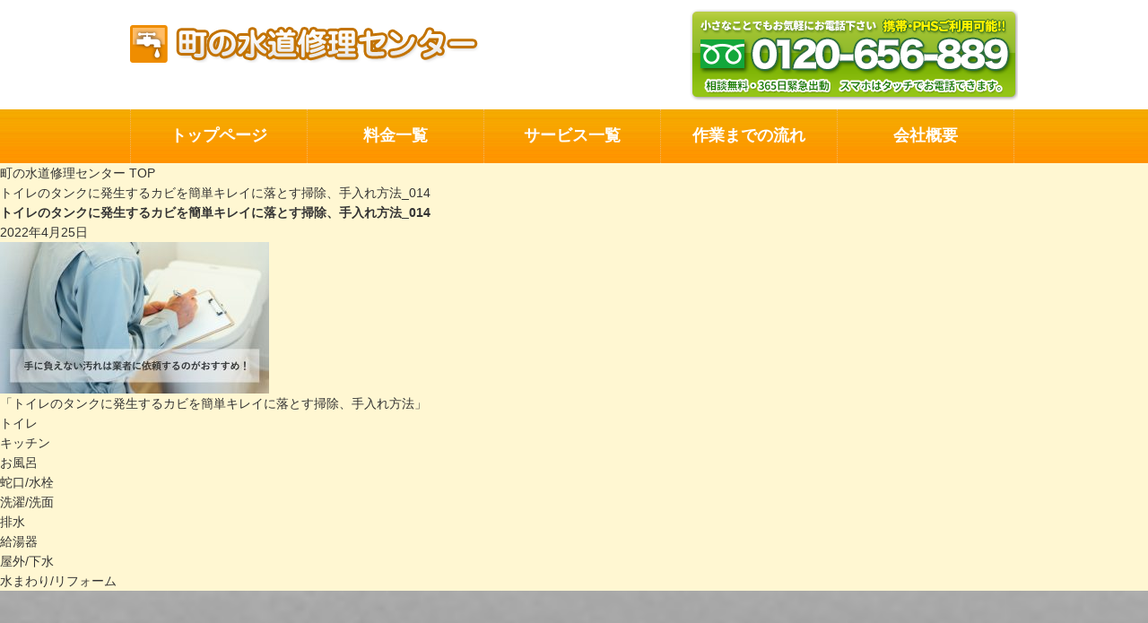

--- FILE ---
content_type: text/html; charset=UTF-8
request_url: https://0120656889.net/toilet/toilet-mold/attachment/%E3%83%88%E3%82%A4%E3%83%AC%E3%81%AE%E3%82%BF%E3%83%B3%E3%82%AF%E3%81%AB%E7%99%BA%E7%94%9F%E3%81%99%E3%82%8B%E3%82%AB%E3%83%92%E3%82%99%E3%82%92%E7%B0%A1%E5%8D%98%E3%82%AD%E3%83%AC%E3%82%A4%E3%81%AB-6/
body_size: 18800
content:
<!DOCTYPE html>
<html xmlns:fb="https://ogp.me/ns/fb#" class="col2" lang="ja">
<head>
<!--[if IE]>
<meta http-equiv="X-UA-Compatible" content="IE=Edge">
<![endif]-->
<meta charset="UTF-8"/>
<link rel="start" href="https://0120656889.net" title="HOME"/>
<meta id="viewport" name="viewport" content="width=device-width, initial-scale=1">
<meta name='robots' content='index, follow, max-image-preview:large, max-snippet:-1, max-video-preview:-1'/>
<style>img:is([sizes="auto" i], [sizes^="auto," i]){contain-intrinsic-size:3000px 1500px}</style>
<title>トイレのタンクに発生するカビを簡単キレイに落とす掃除、手入れ方法_014 - 町の水道修理センター</title>
<link rel="canonical" href="https://0120656889.net/toilet/toilet-mold/attachment/トイレのタンクに発生するカビを簡単キレイに-6/"/>
<meta property="og:locale" content="ja_JP"/>
<meta property="og:type" content="article"/>
<meta property="og:title" content="トイレのタンクに発生するカビを簡単キレイに落とす掃除、手入れ方法_014 - 町の水道修理センター"/>
<meta property="og:url" content="https://0120656889.net/toilet/toilet-mold/attachment/トイレのタンクに発生するカビを簡単キレイに-6/"/>
<meta property="og:site_name" content="町の水道修理センター"/>
<meta property="og:image" content="https://0120656889.net/toilet/toilet-mold/attachment/%E3%83%88%E3%82%A4%E3%83%AC%E3%81%AE%E3%82%BF%E3%83%B3%E3%82%AF%E3%81%AB%E7%99%BA%E7%94%9F%E3%81%99%E3%82%8B%E3%82%AB%E3%83%92%E3%82%99%E3%82%92%E7%B0%A1%E5%8D%98%E3%82%AD%E3%83%AC%E3%82%A4%E3%81%AB-6"/>
<meta property="og:image:width" content="1000"/>
<meta property="og:image:height" content="563"/>
<meta property="og:image:type" content="image/jpeg"/>
<meta name="twitter:card" content="summary_large_image"/>
<script type="application/ld+json" class="yoast-schema-graph">{"@context":"https://schema.org","@graph":[{"@type":"WebPage","@id":"https://0120656889.net/toilet/toilet-mold/attachment/%E3%83%88%E3%82%A4%E3%83%AC%E3%81%AE%E3%82%BF%E3%83%B3%E3%82%AF%E3%81%AB%E7%99%BA%E7%94%9F%E3%81%99%E3%82%8B%E3%82%AB%E3%83%92%E3%82%99%E3%82%92%E7%B0%A1%E5%8D%98%E3%82%AD%E3%83%AC%E3%82%A4%E3%81%AB-6/","url":"https://0120656889.net/toilet/toilet-mold/attachment/%E3%83%88%E3%82%A4%E3%83%AC%E3%81%AE%E3%82%BF%E3%83%B3%E3%82%AF%E3%81%AB%E7%99%BA%E7%94%9F%E3%81%99%E3%82%8B%E3%82%AB%E3%83%92%E3%82%99%E3%82%92%E7%B0%A1%E5%8D%98%E3%82%AD%E3%83%AC%E3%82%A4%E3%81%AB-6/","name":"トイレのタンクに発生するカビを簡単キレイに落とす掃除、手入れ方法_014 - 町の水道修理センター","isPartOf":{"@id":"https://0120656889.net/#website"},"primaryImageOfPage":{"@id":"https://0120656889.net/toilet/toilet-mold/attachment/%E3%83%88%E3%82%A4%E3%83%AC%E3%81%AE%E3%82%BF%E3%83%B3%E3%82%AF%E3%81%AB%E7%99%BA%E7%94%9F%E3%81%99%E3%82%8B%E3%82%AB%E3%83%92%E3%82%99%E3%82%92%E7%B0%A1%E5%8D%98%E3%82%AD%E3%83%AC%E3%82%A4%E3%81%AB-6/#primaryimage"},"image":{"@id":"https://0120656889.net/toilet/toilet-mold/attachment/%E3%83%88%E3%82%A4%E3%83%AC%E3%81%AE%E3%82%BF%E3%83%B3%E3%82%AF%E3%81%AB%E7%99%BA%E7%94%9F%E3%81%99%E3%82%8B%E3%82%AB%E3%83%92%E3%82%99%E3%82%92%E7%B0%A1%E5%8D%98%E3%82%AD%E3%83%AC%E3%82%A4%E3%81%AB-6/#primaryimage"},"thumbnailUrl":"https://0120656889.net/wp-content/uploads/2022/04/71c56c6d85c99324dd50e9292f841f73.jpg","datePublished":"2022-04-24T16:10:11+00:00","breadcrumb":{"@id":"https://0120656889.net/toilet/toilet-mold/attachment/%E3%83%88%E3%82%A4%E3%83%AC%E3%81%AE%E3%82%BF%E3%83%B3%E3%82%AF%E3%81%AB%E7%99%BA%E7%94%9F%E3%81%99%E3%82%8B%E3%82%AB%E3%83%92%E3%82%99%E3%82%92%E7%B0%A1%E5%8D%98%E3%82%AD%E3%83%AC%E3%82%A4%E3%81%AB-6/#breadcrumb"},"inLanguage":"ja","potentialAction":[{"@type":"ReadAction","target":["https://0120656889.net/toilet/toilet-mold/attachment/%E3%83%88%E3%82%A4%E3%83%AC%E3%81%AE%E3%82%BF%E3%83%B3%E3%82%AF%E3%81%AB%E7%99%BA%E7%94%9F%E3%81%99%E3%82%8B%E3%82%AB%E3%83%92%E3%82%99%E3%82%92%E7%B0%A1%E5%8D%98%E3%82%AD%E3%83%AC%E3%82%A4%E3%81%AB-6/"]}]},{"@type":"ImageObject","inLanguage":"ja","@id":"https://0120656889.net/toilet/toilet-mold/attachment/%E3%83%88%E3%82%A4%E3%83%AC%E3%81%AE%E3%82%BF%E3%83%B3%E3%82%AF%E3%81%AB%E7%99%BA%E7%94%9F%E3%81%99%E3%82%8B%E3%82%AB%E3%83%92%E3%82%99%E3%82%92%E7%B0%A1%E5%8D%98%E3%82%AD%E3%83%AC%E3%82%A4%E3%81%AB-6/#primaryimage","url":"https://0120656889.net/wp-content/uploads/2022/04/71c56c6d85c99324dd50e9292f841f73.jpg","contentUrl":"https://0120656889.net/wp-content/uploads/2022/04/71c56c6d85c99324dd50e9292f841f73.jpg","width":1000,"height":563},{"@type":"BreadcrumbList","@id":"https://0120656889.net/toilet/toilet-mold/attachment/%E3%83%88%E3%82%A4%E3%83%AC%E3%81%AE%E3%82%BF%E3%83%B3%E3%82%AF%E3%81%AB%E7%99%BA%E7%94%9F%E3%81%99%E3%82%8B%E3%82%AB%E3%83%92%E3%82%99%E3%82%92%E7%B0%A1%E5%8D%98%E3%82%AD%E3%83%AC%E3%82%A4%E3%81%AB-6/#breadcrumb","itemListElement":[{"@type":"ListItem","position":1,"name":"ホーム","item":"https://0120656889.net/"},{"@type":"ListItem","position":2,"name":"トイレつまり・水漏れ、ウォシュレット・タンクのトラブル、修理業者料金 | 町の水道修理センター","item":"https://0120656889.net/toilet/"},{"@type":"ListItem","position":3,"name":"トイレのタンクに発生するカビを簡単キレイに落とす掃除、手入れ方法","item":"https://0120656889.net/toilet/toilet-mold/"},{"@type":"ListItem","position":4,"name":"トイレのタンクに発生するカビを簡単キレイに落とす掃除、手入れ方法_014"}]},{"@type":"WebSite","@id":"https://0120656889.net/#website","url":"https://0120656889.net/","name":"町の水道修理センター","description":"町の水道修理センターは水漏れやつまりなど全水道トラブルを即解決します！","potentialAction":[{"@type":"SearchAction","target":{"@type":"EntryPoint","urlTemplate":"https://0120656889.net/?s={search_term_string}"},"query-input":{"@type":"PropertyValueSpecification","valueRequired":true,"valueName":"search_term_string"}}],"inLanguage":"ja"}]}</script>
<link rel='dns-prefetch' href='//maxcdn.bootstrapcdn.com'/>
<link rel='dns-prefetch' href='//fonts.googleapis.com'/>
<link rel="alternate" type="application/rss+xml" title="町の水道修理センター &raquo; フィード" href="https://0120656889.net/feed/"/>
<link rel="alternate" type="application/rss+xml" title="町の水道修理センター &raquo; コメントフィード" href="https://0120656889.net/comments/feed/"/>
<script>window._wpemojiSettings={"baseUrl":"https:\/\/s.w.org\/images\/core\/emoji\/16.0.1\/72x72\/","ext":".png","svgUrl":"https:\/\/s.w.org\/images\/core\/emoji\/16.0.1\/svg\/","svgExt":".svg","source":{"concatemoji":"https:\/\/0120656889.net\/wp-includes\/js\/wp-emoji-release.min.js?ver=6.8.3"}};
!function(s,n){var o,i,e;function c(e){try{var t={supportTests:e,timestamp:(new Date).valueOf()};sessionStorage.setItem(o,JSON.stringify(t))}catch(e){}}function p(e,t,n){e.clearRect(0,0,e.canvas.width,e.canvas.height),e.fillText(t,0,0);var t=new Uint32Array(e.getImageData(0,0,e.canvas.width,e.canvas.height).data),a=(e.clearRect(0,0,e.canvas.width,e.canvas.height),e.fillText(n,0,0),new Uint32Array(e.getImageData(0,0,e.canvas.width,e.canvas.height).data));return t.every(function(e,t){return e===a[t]})}function u(e,t){e.clearRect(0,0,e.canvas.width,e.canvas.height),e.fillText(t,0,0);for(var n=e.getImageData(16,16,1,1),a=0;a<n.data.length;a++)if(0!==n.data[a])return!1;return!0}function f(e,t,n,a){switch(t){case"flag":return n(e,"\ud83c\udff3\ufe0f\u200d\u26a7\ufe0f","\ud83c\udff3\ufe0f\u200b\u26a7\ufe0f")?!1:!n(e,"\ud83c\udde8\ud83c\uddf6","\ud83c\udde8\u200b\ud83c\uddf6")&&!n(e,"\ud83c\udff4\udb40\udc67\udb40\udc62\udb40\udc65\udb40\udc6e\udb40\udc67\udb40\udc7f","\ud83c\udff4\u200b\udb40\udc67\u200b\udb40\udc62\u200b\udb40\udc65\u200b\udb40\udc6e\u200b\udb40\udc67\u200b\udb40\udc7f");case"emoji":return!a(e,"\ud83e\udedf")}return!1}function g(e,t,n,a){var r="undefined"!=typeof WorkerGlobalScope&&self instanceof WorkerGlobalScope?new OffscreenCanvas(300,150):s.createElement("canvas"),o=r.getContext("2d",{willReadFrequently:!0}),i=(o.textBaseline="top",o.font="600 32px Arial",{});return e.forEach(function(e){i[e]=t(o,e,n,a)}),i}function t(e){var t=s.createElement("script");t.src=e,t.defer=!0,s.head.appendChild(t)}"undefined"!=typeof Promise&&(o="wpEmojiSettingsSupports",i=["flag","emoji"],n.supports={everything:!0,everythingExceptFlag:!0},e=new Promise(function(e){s.addEventListener("DOMContentLoaded",e,{once:!0})}),new Promise(function(t){var n=function(){try{var e=JSON.parse(sessionStorage.getItem(o));if("object"==typeof e&&"number"==typeof e.timestamp&&(new Date).valueOf()<e.timestamp+604800&&"object"==typeof e.supportTests)return e.supportTests}catch(e){}return null}();if(!n){if("undefined"!=typeof Worker&&"undefined"!=typeof OffscreenCanvas&&"undefined"!=typeof URL&&URL.createObjectURL&&"undefined"!=typeof Blob)try{var e="postMessage("+g.toString()+"("+[JSON.stringify(i),f.toString(),p.toString(),u.toString()].join(",")+"));",a=new Blob([e],{type:"text/javascript"}),r=new Worker(URL.createObjectURL(a),{name:"wpTestEmojiSupports"});return void(r.onmessage=function(e){c(n=e.data),r.terminate(),t(n)})}catch(e){}c(n=g(i,f,p,u))}t(n)}).then(function(e){for(var t in e)n.supports[t]=e[t],n.supports.everything=n.supports.everything&&n.supports[t],"flag"!==t&&(n.supports.everythingExceptFlag=n.supports.everythingExceptFlag&&n.supports[t]);n.supports.everythingExceptFlag=n.supports.everythingExceptFlag&&!n.supports.flag,n.DOMReady=!1,n.readyCallback=function(){n.DOMReady=!0}}).then(function(){return e}).then(function(){var e;n.supports.everything||(n.readyCallback(),(e=n.source||{}).concatemoji?t(e.concatemoji):e.wpemoji&&e.twemoji&&(t(e.twemoji),t(e.wpemoji)))}))}((window,document),window._wpemojiSettings);</script>
<style id='wp-emoji-styles-inline-css'>img.wp-smiley, img.emoji{display:inline !important;border:none !important;box-shadow:none !important;height:1em !important;width:1em !important;margin:0 0.07em !important;vertical-align:-0.1em !important;background:none !important;padding:0 !important;}</style>
<link rel="stylesheet" type="text/css" href="//0120656889.net/wp-content/cache/wpfc-minified/11abucdi/7qb74.css" media="all"/>
<style id='wp-block-library-inline-css'>.vk-cols--reverse{flex-direction:row-reverse}.vk-cols--hasbtn{margin-bottom:0}.vk-cols--hasbtn>.row>.vk_gridColumn_item,.vk-cols--hasbtn>.wp-block-column{position:relative;padding-bottom:3em}.vk-cols--hasbtn>.row>.vk_gridColumn_item>.wp-block-buttons,.vk-cols--hasbtn>.row>.vk_gridColumn_item>.vk_button,.vk-cols--hasbtn>.wp-block-column>.wp-block-buttons,.vk-cols--hasbtn>.wp-block-column>.vk_button{position:absolute;bottom:0;width:100%}.vk-cols--fit.wp-block-columns{gap:0}.vk-cols--fit.wp-block-columns,.vk-cols--fit.wp-block-columns:not(.is-not-stacked-on-mobile){margin-top:0;margin-bottom:0;justify-content:space-between}.vk-cols--fit.wp-block-columns>.wp-block-column *:last-child,.vk-cols--fit.wp-block-columns:not(.is-not-stacked-on-mobile)>.wp-block-column *:last-child{margin-bottom:0}.vk-cols--fit.wp-block-columns>.wp-block-column>.wp-block-cover,.vk-cols--fit.wp-block-columns:not(.is-not-stacked-on-mobile)>.wp-block-column>.wp-block-cover{margin-top:0}.vk-cols--fit.wp-block-columns.has-background,.vk-cols--fit.wp-block-columns:not(.is-not-stacked-on-mobile).has-background{padding:0}@media(max-width:599px){.vk-cols--fit.wp-block-columns:not(.has-background)>.wp-block-column:not(.has-background),.vk-cols--fit.wp-block-columns:not(.is-not-stacked-on-mobile):not(.has-background)>.wp-block-column:not(.has-background){padding-left:0 !important;padding-right:0 !important}}@media(min-width:782px){.vk-cols--fit.wp-block-columns .block-editor-block-list__block.wp-block-column:not(:first-child),.vk-cols--fit.wp-block-columns>.wp-block-column:not(:first-child),.vk-cols--fit.wp-block-columns:not(.is-not-stacked-on-mobile) .block-editor-block-list__block.wp-block-column:not(:first-child),.vk-cols--fit.wp-block-columns:not(.is-not-stacked-on-mobile)>.wp-block-column:not(:first-child){margin-left:0}}@media(min-width:600px) and (max-width:781px){.vk-cols--fit.wp-block-columns .wp-block-column:nth-child(2n),.vk-cols--fit.wp-block-columns:not(.is-not-stacked-on-mobile) .wp-block-column:nth-child(2n){margin-left:0}.vk-cols--fit.wp-block-columns .wp-block-column:not(:only-child),.vk-cols--fit.wp-block-columns:not(.is-not-stacked-on-mobile) .wp-block-column:not(:only-child){flex-basis:50% !important}}.vk-cols--fit--gap1.wp-block-columns{gap:1px}@media(min-width:600px) and (max-width:781px){.vk-cols--fit--gap1.wp-block-columns .wp-block-column:not(:only-child){flex-basis:calc(50% - 1px) !important}}.vk-cols--fit.vk-cols--grid>.block-editor-block-list__block,.vk-cols--fit.vk-cols--grid>.wp-block-column,.vk-cols--fit.vk-cols--grid:not(.is-not-stacked-on-mobile)>.block-editor-block-list__block,.vk-cols--fit.vk-cols--grid:not(.is-not-stacked-on-mobile)>.wp-block-column{flex-basis:50%;box-sizing:border-box}@media(max-width:599px){.vk-cols--fit.vk-cols--grid.vk-cols--grid--alignfull>.wp-block-column:nth-child(2)>.wp-block-cover,.vk-cols--fit.vk-cols--grid.vk-cols--grid--alignfull>.wp-block-column:nth-child(2)>.vk_outer,.vk-cols--fit.vk-cols--grid:not(.is-not-stacked-on-mobile).vk-cols--grid--alignfull>.wp-block-column:nth-child(2)>.wp-block-cover,.vk-cols--fit.vk-cols--grid:not(.is-not-stacked-on-mobile).vk-cols--grid--alignfull>.wp-block-column:nth-child(2)>.vk_outer{width:100vw;margin-right:calc((100% - 100vw)/2);margin-left:calc((100% - 100vw)/2)}}@media(min-width:600px){.vk-cols--fit.vk-cols--grid.vk-cols--grid--alignfull>.wp-block-column:nth-child(2)>.wp-block-cover,.vk-cols--fit.vk-cols--grid.vk-cols--grid--alignfull>.wp-block-column:nth-child(2)>.vk_outer,.vk-cols--fit.vk-cols--grid:not(.is-not-stacked-on-mobile).vk-cols--grid--alignfull>.wp-block-column:nth-child(2)>.wp-block-cover,.vk-cols--fit.vk-cols--grid:not(.is-not-stacked-on-mobile).vk-cols--grid--alignfull>.wp-block-column:nth-child(2)>.vk_outer{margin-right:calc(100% - 50vw);width:50vw}}@media(min-width:600px){.vk-cols--fit.vk-cols--grid.vk-cols--grid--alignfull.vk-cols--reverse>.wp-block-column,.vk-cols--fit.vk-cols--grid:not(.is-not-stacked-on-mobile).vk-cols--grid--alignfull.vk-cols--reverse>.wp-block-column{margin-left:0;margin-right:0}.vk-cols--fit.vk-cols--grid.vk-cols--grid--alignfull.vk-cols--reverse>.wp-block-column:nth-child(2)>.wp-block-cover,.vk-cols--fit.vk-cols--grid.vk-cols--grid--alignfull.vk-cols--reverse>.wp-block-column:nth-child(2)>.vk_outer,.vk-cols--fit.vk-cols--grid:not(.is-not-stacked-on-mobile).vk-cols--grid--alignfull.vk-cols--reverse>.wp-block-column:nth-child(2)>.wp-block-cover,.vk-cols--fit.vk-cols--grid:not(.is-not-stacked-on-mobile).vk-cols--grid--alignfull.vk-cols--reverse>.wp-block-column:nth-child(2)>.vk_outer{margin-left:calc(100% - 50vw)}}.vk-cols--menu h2,.vk-cols--menu h3,.vk-cols--menu h4,.vk-cols--menu h5{margin-bottom:.2em;text-shadow:#000 0 0 10px}.vk-cols--menu h2:first-child,.vk-cols--menu h3:first-child,.vk-cols--menu h4:first-child,.vk-cols--menu h5:first-child{margin-top:0}.vk-cols--menu p{margin-bottom:1rem;text-shadow:#000 0 0 10px}.vk-cols--menu .wp-block-cover__inner-container:last-child{margin-bottom:0}.vk-cols--fitbnrs .wp-block-column .wp-block-cover:hover img{filter:unset}.vk-cols--fitbnrs .wp-block-column .wp-block-cover:hover{background-color:unset}.vk-cols--fitbnrs .wp-block-column .wp-block-cover:hover .wp-block-cover__image-background{filter:unset !important}.vk-cols--fitbnrs .wp-block-cover .wp-block-cover__inner-container{position:absolute;height:100%;width:100%}.vk-cols--fitbnrs .vk_button{height:100%;margin:0}.vk-cols--fitbnrs .vk_button .vk_button_btn,.vk-cols--fitbnrs .vk_button .btn{height:100%;width:100%;border:none;box-shadow:none;background-color:unset !important;transition:unset}.vk-cols--fitbnrs .vk_button .vk_button_btn:hover,.vk-cols--fitbnrs .vk_button .btn:hover{transition:unset}.vk-cols--fitbnrs .vk_button .vk_button_btn:after,.vk-cols--fitbnrs .vk_button .btn:after{border:none}.vk-cols--fitbnrs .vk_button .vk_button_link_txt{width:100%;position:absolute;top:50%;left:50%;transform:translateY(-50%) translateX(-50%);font-size:2rem;text-shadow:#000 0 0 10px}.vk-cols--fitbnrs .vk_button .vk_button_link_subCaption{width:100%;position:absolute;top:calc(50% + 2.2em);left:50%;transform:translateY(-50%) translateX(-50%);text-shadow:#000 0 0 10px}@media(min-width:992px){.vk-cols--media.wp-block-columns{gap:3rem}}.vk-fit-map figure{margin-bottom:0}.vk-fit-map iframe{position:relative;margin-bottom:0;display:block;max-height:400px;width:100vw}.vk-fit-map:is(.alignfull,.alignwide) div{max-width:100%}.vk-table--th--width25 :where(tr>*:first-child){width:25%}.vk-table--th--width30 :where(tr>*:first-child){width:30%}.vk-table--th--width35 :where(tr>*:first-child){width:35%}.vk-table--th--width40 :where(tr>*:first-child){width:40%}.vk-table--th--bg-bright :where(tr>*:first-child){background-color:var(--wp--preset--color--bg-secondary, rgba(0, 0, 0, 0.05))}@media(max-width:599px){.vk-table--mobile-block :is(th,td){width:100%;display:block}.vk-table--mobile-block.wp-block-table table :is(th,td){border-top:none}}.vk-table--width--th25 :where(tr>*:first-child){width:25%}.vk-table--width--th30 :where(tr>*:first-child){width:30%}.vk-table--width--th35 :where(tr>*:first-child){width:35%}.vk-table--width--th40 :where(tr>*:first-child){width:40%}.no-margin{margin:0}@media(max-width:599px){.wp-block-image.vk-aligncenter--mobile>.alignright{float:none;margin-left:auto;margin-right:auto}.vk-no-padding-horizontal--mobile{padding-left:0 !important;padding-right:0 !important}}</style>
<style id='classic-theme-styles-inline-css'>.wp-block-button__link{color:#fff;background-color:#32373c;border-radius:9999px;box-shadow:none;text-decoration:none;padding:calc(.667em + 2px) calc(1.333em + 2px);font-size:1.125em}.wp-block-file__button{background:#32373c;color:#fff;text-decoration:none}</style>
<link rel="stylesheet" type="text/css" href="//0120656889.net/wp-content/cache/wpfc-minified/e4ahcthx/2bx1z.css" media="all"/>
<style id='ystdb-conditional-group-block-style-inline-css'>@media(max-width:599px){.ystdb-conditional-group.ystdb-hide--sp{display:none!important}}@media(min-width:600px) and (max-width:1024px){.ystdb-conditional-group.ystdb-hide--md{display:none!important}}@media(min-width:1025px){.ystdb-conditional-group.ystdb-hide--lg{display:none!important}}</style>
<link rel="stylesheet" type="text/css" href="//0120656889.net/wp-content/cache/wpfc-minified/2f3g7qh6/9u4ib.css" media="all"/>
<style id='snow-monkey-blocks-box-style-inline-css'>.smb-box{--smb-box--background-color:#0000;--smb-box--background-image:initial;--smb-box--background-opacity:1;--smb-box--border-color:var(--_lighter-color-gray);--smb-box--border-style:solid;--smb-box--border-width:0px;--smb-box--border-radius:var(--_global--border-radius);--smb-box--box-shadow:initial;--smb-box--color:inherit;--smb-box--padding:var(--_padding1);border-radius:var(--smb-box--border-radius);border-width:0;box-shadow:var(--smb-box--box-shadow);color:var(--smb-box--color);overflow:visible;padding:var(--smb-box--padding);position:relative}.smb-box--p-s{--smb-box--padding:var(--_padding-1)}.smb-box--p-l{--smb-box--padding:var(--_padding2)}.smb-box__background{background-color:var(--smb-box--background-color);background-image:var(--smb-box--background-image);border:var(--smb-box--border-width) var(--smb-box--border-style) var(--smb-box--border-color);border-radius:var(--smb-box--border-radius);bottom:0;display:block;left:0;opacity:var(--smb-box--background-opacity);position:absolute;right:0;top:0}.smb-box__body{position:relative}.smb-box--has-link{cursor:pointer}.smb-box--has-link:has(:focus-visible){outline:auto;outline:auto -webkit-focus-ring-color}.smb-box__link{display:block!important;height:0!important;position:static!important;text-indent:-99999px!important;width:0!important}:where(.smb-box__body.is-layout-constrained>*){--wp--style--global--content-size:100%;--wp--style--global--wide-size:100%}</style>
<link rel="stylesheet" type="text/css" href="//0120656889.net/wp-content/cache/wpfc-minified/8tkk7onb/2bx1y.css" media="all"/>
<style id='snow-monkey-blocks-btn-box-style-inline-css'>.smb-btn-box{--smb-btn-box--background-color:#0000;--smb-btn-box--padding:var(--_padding2);--smb-btn--style--ghost--border-color:var(--smb-btn--background-color,currentColor);--smb-btn--style--ghost--color:currentColor;background-color:var(--smb-btn-box--background-color);padding-bottom:var(--smb-btn-box--padding);padding-top:var(--smb-btn-box--padding)}.smb-btn-box__lede{font-weight:700;margin-bottom:var(--_margin-1);text-align:center}.smb-btn-box__btn-wrapper{text-align:center}.smb-btn-box__note{margin-top:var(--_margin-1);text-align:center}.smb-btn-box.is-style-ghost .smb-btn{--smb-btn--color:var(--smb-btn--style--ghost--color);background-color:#0000;border:1px solid var(--smb-btn--style--ghost--border-color)}</style>
<style id='snow-monkey-blocks-buttons-style-inline-css'>.smb-buttons{--smb-buttons--gap:var(--_margin1);display:flex;flex-wrap:wrap;gap:var(--smb-buttons--gap)}.smb-buttons.has-text-align-left,.smb-buttons.is-content-justification-left{justify-content:flex-start}.smb-buttons.has-text-align-center,.smb-buttons.is-content-justification-center{justify-content:center}.smb-buttons.has-text-align-right,.smb-buttons.is-content-justification-right{justify-content:flex-end}.smb-buttons.is-content-justification-space-between{justify-content:space-between}.smb-buttons>.smb-btn-wrapper{flex:0 1 auto;margin:0}.smb-buttons>.smb-btn-wrapper--full{flex:1 1 auto}@media not all and (min-width:640px){.smb-buttons>.smb-btn-wrapper--more-wider{flex:1 1 auto}}</style>
<link rel="stylesheet" type="text/css" href="//0120656889.net/wp-content/cache/wpfc-minified/ee78hs1p/2bx1y.css" media="all"/>
<style id='snow-monkey-blocks-container-style-inline-css'>.smb-container__body{margin-left:auto;margin-right:auto;max-width:100%}.smb-container--no-gutters{padding-left:0!important;padding-right:0!important}:where(.smb-container__body.is-layout-constrained>*){--wp--style--global--content-size:100%;--wp--style--global--wide-size:100%}</style>
<style id='snow-monkey-blocks-contents-outline-style-inline-css'>.smb-contents-outline{--smb-contents-outline--background-color:var(--wp--preset--color--sm-lightest-gray);--smb-contents-outline--color:inherit;background-color:var(--smb-contents-outline--background-color);color:var(--smb-contents-outline--color);padding:0!important}.smb-contents-outline .wpco{background-color:inherit;color:inherit}</style>
<style id='snow-monkey-blocks-countdown-style-inline-css'>.smb-countdown{--smb-countdown--gap:var(--_margin-2);--smb-countdown--numeric-color:currentColor;--smb-countdown--clock-color:currentColor}.smb-countdown__list{align-items:center;align-self:center;display:flex;flex-direction:row;flex-wrap:wrap;list-style-type:none;margin-left:0;padding-left:0}.smb-countdown__list-item{margin:0 var(--smb-countdown--gap);text-align:center}.smb-countdown__list-item:first-child{margin-left:0}.smb-countdown__list-item:last-child{margin-right:0}.smb-countdown__list-item__numeric{color:var(--smb-countdown--numeric-color);display:block;--_font-size-level:3;font-size:var(--_fluid-font-size);font-weight:700;line-height:var(--_line-height)}.smb-countdown__list-item__clock{color:var(--smb-countdown--clock-color);display:block;--_font-size-level:-1;font-size:var(--_font-size);line-height:var(--_line-height)}.smb-countdown .align-center{justify-content:center}.smb-countdown .align-left{justify-content:flex-start}.smb-countdown .align-right{justify-content:flex-end}.is-style-inline .smb-countdown__list-item__clock,.is-style-inline .smb-countdown__list-item__numeric{display:inline}</style>
<style id='snow-monkey-blocks-directory-structure-style-inline-css'>.smb-directory-structure{--smb-directory-structure--background-color:var(--_lightest-color-gray);--smb-directory-structure--padding:var(--_padding1);--smb-directory-structure--gap:var(--_margin-2);--smb-directory-structure--icon-color:inherit;background-color:var(--smb-directory-structure--background-color);overflow-x:auto;overflow-y:hidden;padding:var(--smb-directory-structure--padding)}.smb-directory-structure>*+*{margin-top:var(--smb-directory-structure--gap)}.smb-directory-structure__item p{align-items:flex-start;display:flex;flex-wrap:nowrap}.smb-directory-structure .fa-fw{color:var(--smb-directory-structure--icon-color);width:auto}.smb-directory-structure .svg-inline--fa{display:var(--fa-display,inline-block);height:1em;overflow:visible;vertical-align:-.125em}.smb-directory-structure__item__name{margin-left:.5em;white-space:nowrap}.smb-directory-structure__item__list{margin-left:1.5em}.smb-directory-structure__item__list>*{margin-top:var(--smb-directory-structure--gap)}</style>
<style id='snow-monkey-blocks-evaluation-star-style-inline-css'>.smb-evaluation-star{--smb-evaluation-star--gap:var(--_margin-2);--smb-evaluation-star--icon-color:#f9bb2d;--smb-evaluation-star--numeric-color:currentColor;align-items:center;display:flex;gap:var(--smb-evaluation-star--gap)}.smb-evaluation-star--title-right .smb-evaluation-star__title{order:1}.smb-evaluation-star__body{display:inline-flex;gap:var(--smb-evaluation-star--gap)}.smb-evaluation-star__numeric{color:var(--smb-evaluation-star--numeric-color);font-weight:700}.smb-evaluation-star__numeric--right{order:1}.smb-evaluation-star__icon{color:var(--smb-evaluation-star--icon-color);display:inline-block}.smb-evaluation-star .svg-inline--fa{display:var(--fa-display,inline-block);height:1em;overflow:visible;vertical-align:-.125em}</style>
<style id='snow-monkey-blocks-faq-style-inline-css'>.smb-faq{--smb-faq--border-color:var(--_lighter-color-gray);--smb-faq--label-color:initial;--smb-faq--item-gap:var(--_margin1);--smb-faq--item-question-label-color:currentColor;--smb-faq--item-answer-label-color:currentColor;border-top:1px solid var(--smb-faq--border-color)}.smb-faq__item{border-bottom:1px solid var(--smb-faq--border-color);padding:var(--_padding1) 0}.smb-faq__item__answer,.smb-faq__item__question{display:flex;flex-direction:row;flex-wrap:nowrap}.smb-faq__item__answer__label,.smb-faq__item__question__label{flex:0 0 0%;margin-right:var(--smb-faq--item-gap);margin-top:calc(var(--_half-leading)*-1em - .125em);--_font-size-level:3;font-size:var(--_fluid-font-size);font-weight:400;line-height:var(--_line-height);min-width:.8em}.smb-faq__item__answer__body,.smb-faq__item__question__body{flex:1 1 auto;margin-top:calc(var(--_half-leading)*-1em)}.smb-faq__item__question{font-weight:700;margin:0 0 var(--smb-faq--item-gap)}.smb-faq__item__question__label{color:var(--smb-faq--item-question-label-color)}.smb-faq__item__answer__label{color:var(--smb-faq--item-answer-label-color)}:where(.smb-faq__item__answer__body.is-layout-constrained>*){--wp--style--global--content-size:100%;--wp--style--global--wide-size:100%}</style>
<style id='snow-monkey-blocks-flex-style-inline-css'>.smb-flex{--smb-flex--box-shadow:none;box-shadow:var(--smb-flex--box-shadow);flex-direction:column}.smb-flex.is-horizontal{flex-direction:row}.smb-flex.is-vertical{flex-direction:column}.smb-flex>*{--smb--flex-grow:0;--smb--flex-shrink:1;--smb--flex-basis:auto;flex-basis:var(--smb--flex-basis);flex-grow:var(--smb--flex-grow);flex-shrink:var(--smb--flex-shrink);min-width:0}</style>
<style id='snow-monkey-blocks-grid-style-inline-css'>.smb-grid{--smb-grid--gap:0px;--smb-grid--column-auto-repeat:auto-fit;--smb-grid--columns:1;--smb-grid--column-min-width:250px;--smb-grid--grid-template-columns:none;--smb-grid--rows:1;--smb-grid--grid-template-rows:none;display:grid;gap:var(--smb-grid--gap)}.smb-grid>*{--smb--justify-self:stretch;--smb--align-self:stretch;--smb--grid-column:auto;--smb--grid-row:auto;align-self:var(--smb--align-self);grid-column:var(--smb--grid-column);grid-row:var(--smb--grid-row);justify-self:var(--smb--justify-self);margin-bottom:0;margin-top:0;min-width:0}.smb-grid--columns\:columns{grid-template-columns:repeat(var(--smb-grid--columns),1fr)}.smb-grid--columns\:min{grid-template-columns:repeat(var(--smb-grid--column-auto-repeat),minmax(min(var(--smb-grid--column-min-width),100%),1fr))}.smb-grid--columns\:free{grid-template-columns:var(--smb-grid--grid-template-columns)}.smb-grid--rows\:rows{grid-template-rows:repeat(var(--smb-grid--rows),1fr)}.smb-grid--rows\:free{grid-template-rows:var(--smb-grid--grid-template-rows)}</style>
<link rel="stylesheet" type="text/css" href="//0120656889.net/wp-content/cache/wpfc-minified/1o1idws9/2bx1y.css" media="all"/>
<style id='snow-monkey-blocks-list-style-inline-css'>.smb-list{--smb-list--gap:var(--_margin-2)}.smb-list ul{list-style:none!important}.smb-list ul *>li:first-child,.smb-list ul li+li{margin-top:var(--smb-list--gap)}.smb-list ul>li{position:relative}.smb-list ul>li .smb-list__icon{left:-1.5em;position:absolute}</style>
<link rel="stylesheet" type="text/css" href="//0120656889.net/wp-content/cache/wpfc-minified/g5rs6bwp/2bx1y.css" media="all"/>
<style id='snow-monkey-blocks-price-menu-style-inline-css'>.smb-price-menu{--smb-price-menu--border-color:var(--_lighter-color-gray);--smb-price-menu--item-padding:var(--_padding-1);border-top:1px solid var(--smb-price-menu--border-color)}.smb-price-menu>.smb-price-menu__item{margin-bottom:0;margin-top:0}.smb-price-menu__item{border-bottom:1px solid var(--smb-price-menu--border-color);column-gap:var(--_margin-1);padding:var(--smb-price-menu--item-padding) 0}@media(min-width:640px){.smb-price-menu__item{align-items:center;display:flex;flex-direction:row;flex-wrap:nowrap;justify-content:space-between}.smb-price-menu__item>:where(.smb-price-menu__item__title){flex:1 1 auto}.smb-price-menu__item>:where(.smb-price-menu__item__price){flex:0 0 auto}}</style>
<link rel="stylesheet" type="text/css" href="//0120656889.net/wp-content/cache/wpfc-minified/9m19giog/2bx1y.css" media="all"/>
<style id='snow-monkey-blocks-rating-box-style-inline-css'>.smb-rating-box{--smb-rating-box--gap:var(--_margin-1);--smb-rating-box--bar-border-radius:var(--_global--border-radius);--smb-rating-box--bar-background-color:var(--_lighter-color-gray);--smb-rating-box--bar-height:1rem;--smb-rating-box--rating-background-color:#f9bb2d}.smb-rating-box>.smb-rating-box__item__title{margin-bottom:var(--_margin-2)}.smb-rating-box__body>*+*{margin-top:var(--smb-rating-box--gap)}.smb-rating-box__item{display:grid;gap:var(--_margin-2)}.smb-rating-box__item__body{align-items:end;display:grid;gap:var(--_margin1);grid-template-columns:1fr auto}.smb-rating-box__item__numeric{--_font-size-level:-2;font-size:var(--_font-size);line-height:var(--_line-height)}.smb-rating-box__item__evaluation{grid-column:1/-1}.smb-rating-box__item__evaluation__bar,.smb-rating-box__item__evaluation__rating{border-radius:var(--smb-rating-box--bar-border-radius);height:var(--smb-rating-box--bar-height)}.smb-rating-box__item__evaluation__bar{background-color:var(--smb-rating-box--bar-background-color);position:relative}.smb-rating-box__item__evaluation__rating{background-color:var(--smb-rating-box--rating-background-color);left:0;position:absolute;top:0}.smb-rating-box__item__evaluation__numeric{bottom:calc(var(--smb-rating-box--bar-height) + var(--_s-2));position:absolute;right:0;--_font-size-level:-2;font-size:var(--_font-size);line-height:var(--_line-height)}</style>
<style id='snow-monkey-blocks-read-more-box-style-inline-css'>.smb-read-more-box{--smb-read-more-box--content-height:100px;--smb-read-more-box--mask-color:var(--_global--background-color,#fff)}.smb-read-more-box__content{--_transition-duration:var(--_global--transition-duration);--_transition-function-timing:var(--_global--transition-function-timing);--_transition-delay:var(--_global--transition-delay);overflow:hidden;position:relative;transition:height var(--_transition-duration) var(--_transition-function-timing) var(--_transition-delay)}.smb-read-more-box__content[aria-hidden=true]{height:var(--smb-read-more-box--content-height)}.smb-read-more-box__action{display:flex;flex-wrap:wrap;margin-top:var(--_padding-1)}.smb-read-more-box__action.is-content-justification-left{justify-content:start}.smb-read-more-box__action.is-content-justification-center{justify-content:center}.smb-read-more-box__action.is-content-justification-right{justify-content:end}.smb-read-more-box__btn-wrapper.smb-btn-wrapper--full{flex-grow:1}.smb-read-more-box__button{cursor:pointer}.smb-read-more-box--has-mask .smb-read-more-box__content[aria-hidden=true]:after{background:linear-gradient(to bottom,#0000 0,var(--smb-read-more-box--mask-color) 100%);content:"";display:block;height:50px;inset:auto 0 0 0;position:absolute}.smb-read-more-box.is-style-ghost .smb-read-more-box__button{--smb-btn--color:var(--smb-btn--style--ghost--color);background-color:#0000;border:1px solid var(--smb-btn--style--ghost--border-color)}.smb-read-more-box.is-style-text .smb-read-more-box__button{--smb-btn--background-color:#0000;--smb-btn--color:var(--smb-btn--style--text--color);--smb-btn--padding:0px;border:none}:where(.smb-read-more-box__content.is-layout-constrained>*){--wp--style--global--content-size:100%;--wp--style--global--wide-size:100%}</style>
<link rel="stylesheet" type="text/css" href="//0120656889.net/wp-content/cache/wpfc-minified/30uhb8hu/2bx1y.css" media="all"/>
<style id='snow-monkey-blocks-section-side-heading-style-inline-css'>.smb-section-side-heading__header,.smb-section-side-heading__subtitle,.smb-section-side-heading__title{text-align:left}.smb-section-side-heading__header>*{text-align:inherit}.smb-section-side-heading__lede-wrapper{justify-content:flex-start}.smb-section-side-heading>.smb-section__inner>.c-container>.smb-section__contents-wrapper>.c-row{justify-content:space-between}@media not all and (min-width:640px){.smb-section-side-heading :where(.smb-section__contents-wrapper>.c-row>*+*){margin-top:var(--_margin2)}}</style>
<link rel="stylesheet" type="text/css" href="//0120656889.net/wp-content/cache/wpfc-minified/2o06tw21/2bx1y.css" media="all"/>
<style id='snow-monkey-blocks-section-with-bgvideo-style-inline-css'>.smb-section-with-bgvideo>.smb-section-with-bgimage__bgimage>*{display:none!important}</style>
<style id='snow-monkey-blocks-slider-style-inline-css'>.smb-slider>.smb-slider__canvas.slick-initialized{margin-bottom:0;padding-bottom:0}.smb-slider--16to9 .smb-slider__item__figure,.smb-slider--4to3 .smb-slider__item__figure{position:relative}.smb-slider--16to9 .smb-slider__item__figure:before,.smb-slider--4to3 .smb-slider__item__figure:before{content:"";display:block}.smb-slider--16to9 .smb-slider__item__figure>img,.smb-slider--4to3 .smb-slider__item__figure>img{bottom:0;height:100%;left:0;object-fit:cover;object-position:50% 50%;position:absolute;right:0;top:0}.smb-slider--16to9 .smb-slider__item__figure:before{padding-top:56.25%}.smb-slider--4to3 .smb-slider__item__figure:before{padding-top:75%}.smb-slider__canvas{padding-bottom:35px;visibility:hidden}.smb-slider__canvas.slick-slider{margin-bottom:0}.smb-slider__canvas.slick-initialized{visibility:visible}.smb-slider__canvas.slick-initialized .slick-slide{align-items:center;display:flex;flex-direction:column;justify-content:center}.smb-slider__canvas.slick-initialized .slick-slide>*{flex:1 1 auto}.smb-slider__canvas[dir=rtl] .slick-next{left:10px;right:auto}.smb-slider__canvas[dir=rtl] .slick-prev{left:auto;right:10px}.smb-slider__canvas[dir=rtl] .smb-slider__item__caption{direction:ltr}.smb-slider__item__figure,.smb-slider__item__figure>img{width:100%}.smb-slider__item__caption{display:flex;flex-direction:row;justify-content:center;margin-top:var(--_margin-1);--_font-size-level:-1;font-size:var(--_font-size);line-height:var(--_line-height)}.smb-slider .slick-next{right:10px;z-index:1}.smb-slider .slick-prev{left:10px;z-index:1}.smb-slider .slick-dots{bottom:0;line-height:1;position:static}</style>
<link rel="stylesheet" type="text/css" href="//0120656889.net/wp-content/cache/wpfc-minified/1nze6tnq/2bx1y.css" media="all"/>
<style id='snow-monkey-blocks-taxonomy-terms-style-inline-css'>.smb-taxonomy-terms__item>a{align-items:center;display:inline-flex!important}.smb-taxonomy-terms__item__count{display:inline-block;margin-left:.4em;text-decoration:none}.smb-taxonomy-terms__item__count span{align-items:center;display:inline-flex}.smb-taxonomy-terms__item__count span:before{content:"(";font-size:.8em}.smb-taxonomy-terms__item__count span:after{content:")";font-size:.8em}.smb-taxonomy-terms.is-style-tag .smb-taxonomy-terms__list{list-style:none;margin-left:0;padding-left:0}.smb-taxonomy-terms.is-style-tag .smb-taxonomy-terms__item{display:inline-block;margin:4px 4px 4px 0}.smb-taxonomy-terms.is-style-slash .smb-taxonomy-terms__list{display:flex;flex-wrap:wrap;list-style:none;margin-left:0;padding-left:0}.smb-taxonomy-terms.is-style-slash .smb-taxonomy-terms__item{display:inline-block}.smb-taxonomy-terms.is-style-slash .smb-taxonomy-terms__item:not(:last-child):after{content:"/";display:inline-block;margin:0 .5em}</style>
<style id='snow-monkey-blocks-testimonial-style-inline-css'>.smb-testimonial__item{display:flex;flex-direction:row;flex-wrap:nowrap;justify-content:center}.smb-testimonial__item__figure{border-radius:100%;flex:0 0 auto;height:48px;margin-right:var(--_margin-1);margin-top:calc(var(--_half-leading)*1rem);overflow:hidden;width:48px}.smb-testimonial__item__figure img{height:100%;object-fit:cover;object-position:50% 50%;width:100%}.smb-testimonial__item__body{flex:1 1 auto;max-width:100%}.smb-testimonial__item__name{--_font-size-level:-2;font-size:var(--_font-size);line-height:var(--_line-height)}.smb-testimonial__item__name a{color:inherit}.smb-testimonial__item__lede{--_font-size-level:-2;font-size:var(--_font-size);line-height:var(--_line-height)}.smb-testimonial__item__lede a{color:inherit}.smb-testimonial__item__content{margin-bottom:var(--_margin-1);--_font-size-level:-1;font-size:var(--_font-size);line-height:var(--_line-height)}.smb-testimonial__item__content:after{background-color:currentColor;content:"";display:block;height:1px;margin-top:var(--_margin-1);width:2rem}</style>
<style id='snow-monkey-blocks-thumbnail-gallery-style-inline-css'>.smb-thumbnail-gallery>.smb-thumbnail-gallery__canvas.slick-initialized{margin-bottom:0}.smb-thumbnail-gallery{--smb-thumbnail-gallery--dots-gap:var(--_margin-1)}.smb-thumbnail-gallery__canvas{visibility:hidden}.smb-thumbnail-gallery__canvas.slick-initialized{visibility:visible}.smb-thumbnail-gallery__canvas .slick-dots{display:flex;flex-wrap:wrap;margin:var(--_margin-1) calc(var(--smb-thumbnail-gallery--dots-gap)*-1*.5) calc(var(--smb-thumbnail-gallery--dots-gap)*-1);position:static;width:auto}.smb-thumbnail-gallery__canvas .slick-dots>li{flex:0 0 25%;height:auto;margin:0;margin-bottom:var(---smb-thumbnail-gallery--dots-gap);max-width:25%;padding-left:calc(var(--smb-thumbnail-gallery--dots-gap)*.5);padding-right:calc(var(--smb-thumbnail-gallery--dots-gap)*.5);width:auto}.smb-thumbnail-gallery__item__figure>img{width:100%}.smb-thumbnail-gallery__item__caption{display:flex;flex-direction:row;justify-content:center;margin-top:var(--_margin-1);--_font-size-level:-1;font-size:var(--_font-size);line-height:var(--_line-height)}.smb-thumbnail-gallery__nav{display:none!important}.smb-thumbnail-gallery .slick-next{right:10px;z-index:1}.smb-thumbnail-gallery .slick-prev{left:10px;z-index:1}.smb-thumbnail-gallery .slick-dots{bottom:0;line-height:1;position:static}</style>
<link rel="stylesheet" type="text/css" href="//0120656889.net/wp-content/cache/wpfc-minified/46iplib/aaf9m.css" media="all"/>
<style id='ystdb-custom-button-block-responsive-inline-css'>@media(min-width:1024px){.ystdb-custom-button__link:where([style*="--ystdb--desktop--button--font-size"]){font-size:var(--ystdb--desktop--button--font-size) !important;}.ystdb-custom-button__link:where([style*="--ystdb--desktop--button--width"]){width:var(--ystdb--desktop--button--width) !important;}.ystdb-custom-button__link:where([style*="--ystdb--desktop--button--padding-top"]){padding-top:var(--ystdb--desktop--button--padding-top) !important;}.ystdb-custom-button__link:where([style*="--ystdb--desktop--button--padding-right"]){padding-right:var(--ystdb--desktop--button--padding-right) !important;}.ystdb-custom-button__link:where([style*="--ystdb--desktop--button--padding-bottom"]){padding-bottom:var(--ystdb--desktop--button--padding-bottom) !important;}.ystdb-custom-button__link:where([style*="--ystdb--desktop--button--padding-left"]){padding-left:var(--ystdb--desktop--button--padding-left) !important;}}@media (min-width:640px) AND (max-width:1023.9px) {.ystdb-custom-button__link:where([style*="--ystdb--tablet--button--font-size"]){font-size:var(--ystdb--tablet--button--font-size) !important;}.ystdb-custom-button__link:where([style*="--ystdb--tablet--button--width"]){width:var(--ystdb--tablet--button--width) !important;}.ystdb-custom-button__link:where([style*="--ystdb--tablet--button--padding-top"]){padding-top:var(--ystdb--tablet--button--padding-top) !important;}.ystdb-custom-button__link:where([style*="--ystdb--tablet--button--padding-right"]){padding-right:var(--ystdb--tablet--button--padding-right) !important;}.ystdb-custom-button__link:where([style*="--ystdb--tablet--button--padding-bottom"]){padding-bottom:var(--ystdb--tablet--button--padding-bottom) !important;}.ystdb-custom-button__link:where([style*="--ystdb--tablet--button--padding-left"]){padding-left:var(--ystdb--tablet--button--padding-left) !important;}}@media(max-width:639.9px){.ystdb-custom-button__link:where([style*="--ystdb--mobile--button--font-size"]){font-size:var(--ystdb--mobile--button--font-size) !important;}.ystdb-custom-button__link:where([style*="--ystdb--mobile--button--width"]){width:var(--ystdb--mobile--button--width) !important;}.ystdb-custom-button__link:where([style*="--ystdb--mobile--button--padding-top"]){padding-top:var(--ystdb--mobile--button--padding-top) !important;}.ystdb-custom-button__link:where([style*="--ystdb--mobile--button--padding-right"]){padding-right:var(--ystdb--mobile--button--padding-right) !important;}.ystdb-custom-button__link:where([style*="--ystdb--mobile--button--padding-bottom"]){padding-bottom:var(--ystdb--mobile--button--padding-bottom) !important;}.ystdb-custom-button__link:where([style*="--ystdb--mobile--button--padding-left"]){padding-left:var(--ystdb--mobile--button--padding-left) !important;}}</style>
<link rel="stylesheet" type="text/css" href="//0120656889.net/wp-content/cache/wpfc-minified/6v6m10t2/aaf9m.css" media="all"/>
<style id='global-styles-inline-css'>:root{--wp--preset--aspect-ratio--square:1;--wp--preset--aspect-ratio--4-3:4/3;--wp--preset--aspect-ratio--3-4:3/4;--wp--preset--aspect-ratio--3-2:3/2;--wp--preset--aspect-ratio--2-3:2/3;--wp--preset--aspect-ratio--16-9:16/9;--wp--preset--aspect-ratio--9-16:9/16;--wp--preset--color--black:#000000;--wp--preset--color--cyan-bluish-gray:#abb8c3;--wp--preset--color--white:#ffffff;--wp--preset--color--pale-pink:#f78da7;--wp--preset--color--vivid-red:#cf2e2e;--wp--preset--color--luminous-vivid-orange:#ff6900;--wp--preset--color--luminous-vivid-amber:#fcb900;--wp--preset--color--light-green-cyan:#7bdcb5;--wp--preset--color--vivid-green-cyan:#00d084;--wp--preset--color--pale-cyan-blue:#8ed1fc;--wp--preset--color--vivid-cyan-blue:#0693e3;--wp--preset--color--vivid-purple:#9b51e0;--wp--preset--gradient--vivid-cyan-blue-to-vivid-purple:linear-gradient(135deg,rgba(6,147,227,1) 0%,rgb(155,81,224) 100%);--wp--preset--gradient--light-green-cyan-to-vivid-green-cyan:linear-gradient(135deg,rgb(122,220,180) 0%,rgb(0,208,130) 100%);--wp--preset--gradient--luminous-vivid-amber-to-luminous-vivid-orange:linear-gradient(135deg,rgba(252,185,0,1) 0%,rgba(255,105,0,1) 100%);--wp--preset--gradient--luminous-vivid-orange-to-vivid-red:linear-gradient(135deg,rgba(255,105,0,1) 0%,rgb(207,46,46) 100%);--wp--preset--gradient--very-light-gray-to-cyan-bluish-gray:linear-gradient(135deg,rgb(238,238,238) 0%,rgb(169,184,195) 100%);--wp--preset--gradient--cool-to-warm-spectrum:linear-gradient(135deg,rgb(74,234,220) 0%,rgb(151,120,209) 20%,rgb(207,42,186) 40%,rgb(238,44,130) 60%,rgb(251,105,98) 80%,rgb(254,248,76) 100%);--wp--preset--gradient--blush-light-purple:linear-gradient(135deg,rgb(255,206,236) 0%,rgb(152,150,240) 100%);--wp--preset--gradient--blush-bordeaux:linear-gradient(135deg,rgb(254,205,165) 0%,rgb(254,45,45) 50%,rgb(107,0,62) 100%);--wp--preset--gradient--luminous-dusk:linear-gradient(135deg,rgb(255,203,112) 0%,rgb(199,81,192) 50%,rgb(65,88,208) 100%);--wp--preset--gradient--pale-ocean:linear-gradient(135deg,rgb(255,245,203) 0%,rgb(182,227,212) 50%,rgb(51,167,181) 100%);--wp--preset--gradient--electric-grass:linear-gradient(135deg,rgb(202,248,128) 0%,rgb(113,206,126) 100%);--wp--preset--gradient--midnight:linear-gradient(135deg,rgb(2,3,129) 0%,rgb(40,116,252) 100%);--wp--preset--font-size--small:13px;--wp--preset--font-size--medium:20px;--wp--preset--font-size--large:36px;--wp--preset--font-size--x-large:42px;--wp--preset--spacing--20:0.44rem;--wp--preset--spacing--30:0.67rem;--wp--preset--spacing--40:1rem;--wp--preset--spacing--50:1.5rem;--wp--preset--spacing--60:2.25rem;--wp--preset--spacing--70:3.38rem;--wp--preset--spacing--80:5.06rem;--wp--preset--shadow--natural:6px 6px 9px rgba(0, 0, 0, 0.2);--wp--preset--shadow--deep:12px 12px 50px rgba(0, 0, 0, 0.4);--wp--preset--shadow--sharp:6px 6px 0px rgba(0, 0, 0, 0.2);--wp--preset--shadow--outlined:6px 6px 0px -3px rgba(255, 255, 255, 1), 6px 6px rgba(0, 0, 0, 1);--wp--preset--shadow--crisp:6px 6px 0px rgba(0, 0, 0, 1);}:where(.is-layout-flex){gap:0.5em;}:where(.is-layout-grid){gap:0.5em;}body .is-layout-flex{display:flex;}.is-layout-flex{flex-wrap:wrap;align-items:center;}.is-layout-flex > :is(*, div){margin:0;}body .is-layout-grid{display:grid;}.is-layout-grid > :is(*, div){margin:0;}:where(.wp-block-columns.is-layout-flex){gap:2em;}:where(.wp-block-columns.is-layout-grid){gap:2em;}:where(.wp-block-post-template.is-layout-flex){gap:1.25em;}:where(.wp-block-post-template.is-layout-grid){gap:1.25em;}.has-black-color{color:var(--wp--preset--color--black) !important;}.has-cyan-bluish-gray-color{color:var(--wp--preset--color--cyan-bluish-gray) !important;}.has-white-color{color:var(--wp--preset--color--white) !important;}.has-pale-pink-color{color:var(--wp--preset--color--pale-pink) !important;}.has-vivid-red-color{color:var(--wp--preset--color--vivid-red) !important;}.has-luminous-vivid-orange-color{color:var(--wp--preset--color--luminous-vivid-orange) !important;}.has-luminous-vivid-amber-color{color:var(--wp--preset--color--luminous-vivid-amber) !important;}.has-light-green-cyan-color{color:var(--wp--preset--color--light-green-cyan) !important;}.has-vivid-green-cyan-color{color:var(--wp--preset--color--vivid-green-cyan) !important;}.has-pale-cyan-blue-color{color:var(--wp--preset--color--pale-cyan-blue) !important;}.has-vivid-cyan-blue-color{color:var(--wp--preset--color--vivid-cyan-blue) !important;}.has-vivid-purple-color{color:var(--wp--preset--color--vivid-purple) !important;}.has-black-background-color{background-color:var(--wp--preset--color--black) !important;}.has-cyan-bluish-gray-background-color{background-color:var(--wp--preset--color--cyan-bluish-gray) !important;}.has-white-background-color{background-color:var(--wp--preset--color--white) !important;}.has-pale-pink-background-color{background-color:var(--wp--preset--color--pale-pink) !important;}.has-vivid-red-background-color{background-color:var(--wp--preset--color--vivid-red) !important;}.has-luminous-vivid-orange-background-color{background-color:var(--wp--preset--color--luminous-vivid-orange) !important;}.has-luminous-vivid-amber-background-color{background-color:var(--wp--preset--color--luminous-vivid-amber) !important;}.has-light-green-cyan-background-color{background-color:var(--wp--preset--color--light-green-cyan) !important;}.has-vivid-green-cyan-background-color{background-color:var(--wp--preset--color--vivid-green-cyan) !important;}.has-pale-cyan-blue-background-color{background-color:var(--wp--preset--color--pale-cyan-blue) !important;}.has-vivid-cyan-blue-background-color{background-color:var(--wp--preset--color--vivid-cyan-blue) !important;}.has-vivid-purple-background-color{background-color:var(--wp--preset--color--vivid-purple) !important;}.has-black-border-color{border-color:var(--wp--preset--color--black) !important;}.has-cyan-bluish-gray-border-color{border-color:var(--wp--preset--color--cyan-bluish-gray) !important;}.has-white-border-color{border-color:var(--wp--preset--color--white) !important;}.has-pale-pink-border-color{border-color:var(--wp--preset--color--pale-pink) !important;}.has-vivid-red-border-color{border-color:var(--wp--preset--color--vivid-red) !important;}.has-luminous-vivid-orange-border-color{border-color:var(--wp--preset--color--luminous-vivid-orange) !important;}.has-luminous-vivid-amber-border-color{border-color:var(--wp--preset--color--luminous-vivid-amber) !important;}.has-light-green-cyan-border-color{border-color:var(--wp--preset--color--light-green-cyan) !important;}.has-vivid-green-cyan-border-color{border-color:var(--wp--preset--color--vivid-green-cyan) !important;}.has-pale-cyan-blue-border-color{border-color:var(--wp--preset--color--pale-cyan-blue) !important;}.has-vivid-cyan-blue-border-color{border-color:var(--wp--preset--color--vivid-cyan-blue) !important;}.has-vivid-purple-border-color{border-color:var(--wp--preset--color--vivid-purple) !important;}.has-vivid-cyan-blue-to-vivid-purple-gradient-background{background:var(--wp--preset--gradient--vivid-cyan-blue-to-vivid-purple) !important;}.has-light-green-cyan-to-vivid-green-cyan-gradient-background{background:var(--wp--preset--gradient--light-green-cyan-to-vivid-green-cyan) !important;}.has-luminous-vivid-amber-to-luminous-vivid-orange-gradient-background{background:var(--wp--preset--gradient--luminous-vivid-amber-to-luminous-vivid-orange) !important;}.has-luminous-vivid-orange-to-vivid-red-gradient-background{background:var(--wp--preset--gradient--luminous-vivid-orange-to-vivid-red) !important;}.has-very-light-gray-to-cyan-bluish-gray-gradient-background{background:var(--wp--preset--gradient--very-light-gray-to-cyan-bluish-gray) !important;}.has-cool-to-warm-spectrum-gradient-background{background:var(--wp--preset--gradient--cool-to-warm-spectrum) !important;}.has-blush-light-purple-gradient-background{background:var(--wp--preset--gradient--blush-light-purple) !important;}.has-blush-bordeaux-gradient-background{background:var(--wp--preset--gradient--blush-bordeaux) !important;}.has-luminous-dusk-gradient-background{background:var(--wp--preset--gradient--luminous-dusk) !important;}.has-pale-ocean-gradient-background{background:var(--wp--preset--gradient--pale-ocean) !important;}.has-electric-grass-gradient-background{background:var(--wp--preset--gradient--electric-grass) !important;}.has-midnight-gradient-background{background:var(--wp--preset--gradient--midnight) !important;}.has-small-font-size{font-size:var(--wp--preset--font-size--small) !important;}.has-medium-font-size{font-size:var(--wp--preset--font-size--medium) !important;}.has-large-font-size{font-size:var(--wp--preset--font-size--large) !important;}.has-x-large-font-size{font-size:var(--wp--preset--font-size--x-large) !important;}:where(.wp-block-post-template.is-layout-flex){gap:1.25em;}:where(.wp-block-post-template.is-layout-grid){gap:1.25em;}:where(.wp-block-columns.is-layout-flex){gap:2em;}:where(.wp-block-columns.is-layout-grid){gap:2em;}:root :where(.wp-block-pullquote){font-size:1.5em;line-height:1.6;}</style>
<link rel="stylesheet" type="text/css" href="//0120656889.net/wp-content/cache/wpfc-minified/2nvno4i3/aaf9m.css" media="all"/>
<link rel='stylesheet' id='Biz_Vektor_add_font_awesome-css' href='//maxcdn.bootstrapcdn.com/font-awesome/4.3.0/css/font-awesome.min.css?ver=6.8.3' type='text/css' media='all'/>
<link rel='stylesheet' id='Biz_Vektor_add_web_fonts-css' href='//fonts.googleapis.com/css?family=Droid+Sans%3A700%7CLato%3A900%7CAnton&#038;ver=6.8.3' type='text/css' media='all'/>
<link rel="stylesheet" type="text/css" href="//0120656889.net/wp-content/cache/wpfc-minified/7jumy1ul/hg5ot.css" media="all"/>
<style id='vk-blocks-build-css-inline-css'>:root{--vk_flow-arrow:url(https://0120656889.net/wp-content/plugins/vk-blocks/inc/vk-blocks/images/arrow_bottom.svg);--vk_image-mask-circle:url(https://0120656889.net/wp-content/plugins/vk-blocks/inc/vk-blocks/images/circle.svg);--vk_image-mask-wave01:url(https://0120656889.net/wp-content/plugins/vk-blocks/inc/vk-blocks/images/wave01.svg);--vk_image-mask-wave02:url(https://0120656889.net/wp-content/plugins/vk-blocks/inc/vk-blocks/images/wave02.svg);--vk_image-mask-wave03:url(https://0120656889.net/wp-content/plugins/vk-blocks/inc/vk-blocks/images/wave03.svg);--vk_image-mask-wave04:url(https://0120656889.net/wp-content/plugins/vk-blocks/inc/vk-blocks/images/wave04.svg);}:root{--vk-size-text:16px;
--vk-color-primary:#337ab7;}
:root{--vk-balloon-border-width:1px;--vk-balloon-speech-offset:-12px;}</style>
<link rel="stylesheet" type="text/css" href="//0120656889.net/wp-content/cache/wpfc-minified/1onl5f2v/htpng.css" media="all"/>
<style id='ystdb-css-inline-css'>.ystdb-inline--1{background:linear-gradient(transparent 75%, rgba(218,98,114, 0.3) 75%);}.ystdb-inline--2{background:linear-gradient(transparent 75%, rgba(69,161,207, 0.3) 75%);}.ystdb-inline--3{background:linear-gradient(transparent 75%, rgba(255,238,85, 0.3) 75%);}.ystdb-inline--larger{font-size:1.2em;}.ystdb-inline--smaller{font-size:0.8em;}@media(max-width:599px){.ystdb-inline--larger-sp{font-size:1.2em;}}@media(max-width:599px){.ystdb-inline--smaller-sp{font-size:0.8em;}}.ystdb-inline--nowrap{white-space:nowrap;}</style>
<script src="https://0120656889.net/wp-includes/js/jquery/jquery.min.js?ver=3.7.1" id="jquery-core-js"></script>
<script src="https://0120656889.net/wp-includes/js/jquery/jquery-migrate.min.js?ver=3.4.1" id="jquery-migrate-js"></script>
<script src="https://0120656889.net/wp-content/plugins/snow-monkey-blocks/dist/js/fontawesome-all.js?ver=1761571338" id="fontawesome6-js" defer="defer" data-wp-strategy="defer"></script>
<script src="https://0120656889.net/wp-content/plugins/snow-monkey-blocks/dist/packages/spider/dist/js/spider.js?ver=1761571338" id="spider-js" defer="defer" data-wp-strategy="defer"></script>
<script src="https://0120656889.net/wp-content/plugins/snow-monkey-editor/dist/js/app.js?ver=1761571341" id="snow-monkey-editor-js" defer="defer" data-wp-strategy="defer"></script>
<link rel="https://api.w.org/" href="https://0120656889.net/wp-json/"/><link rel="alternate" title="JSON" type="application/json" href="https://0120656889.net/wp-json/wp/v2/media/6421"/><link rel="EditURI" type="application/rsd+xml" title="RSD" href="https://0120656889.net/xmlrpc.php?rsd"/>
<link rel='shortlink' href='https://0120656889.net/?p=6421'/>
<link rel="alternate" title="oEmbed (JSON)" type="application/json+oembed" href="https://0120656889.net/wp-json/oembed/1.0/embed?url=https%3A%2F%2F0120656889.net%2Ftoilet%2Ftoilet-mold%2Fattachment%2F%25e3%2583%2588%25e3%2582%25a4%25e3%2583%25ac%25e3%2581%25ae%25e3%2582%25bf%25e3%2583%25b3%25e3%2582%25af%25e3%2581%25ab%25e7%2599%25ba%25e7%2594%259f%25e3%2581%2599%25e3%2582%258b%25e3%2582%25ab%25e3%2583%2592%25e3%2582%2599%25e3%2582%2592%25e7%25b0%25a1%25e5%258d%2598%25e3%2582%25ad%25e3%2583%25ac%25e3%2582%25a4%25e3%2581%25ab-6%2F"/>
<link rel="alternate" title="oEmbed (XML)" type="text/xml+oembed" href="https://0120656889.net/wp-json/oembed/1.0/embed?url=https%3A%2F%2F0120656889.net%2Ftoilet%2Ftoilet-mold%2Fattachment%2F%25e3%2583%2588%25e3%2582%25a4%25e3%2583%25ac%25e3%2581%25ae%25e3%2582%25bf%25e3%2583%25b3%25e3%2582%25af%25e3%2581%25ab%25e7%2599%25ba%25e7%2594%259f%25e3%2581%2599%25e3%2582%258b%25e3%2582%25ab%25e3%2583%2592%25e3%2582%2599%25e3%2582%2592%25e7%25b0%25a1%25e5%258d%2598%25e3%2582%25ad%25e3%2583%25ac%25e3%2582%25a4%25e3%2581%25ab-6%2F&#038;format=xml"/>
<link rel="pingback" href="https://0120656889.net/xmlrpc.php"/>
<style>.rtoc-mokuji-content{background-color:#ffffff;}
.rtoc-mokuji-content.frame1{border:1px solid #fcaa00;}
.rtoc-mokuji-content #rtoc-mokuji-title{color:#fcaa00;}
.rtoc-mokuji-content .rtoc-mokuji li>a{color:#757575;}
.rtoc-mokuji-content .mokuji_ul.level-1>.rtoc-item::before{background-color:#fcaa00 !important;}
.rtoc-mokuji-content .mokuji_ul.level-2>.rtoc-item::before{background-color:#fcaa00 !important;}
.rtoc-mokuji-content.frame2::before, .rtoc-mokuji-content.frame3,
.rtoc-mokuji-content.frame4, .rtoc-mokuji-content.frame5{border-color:#fcaa00 !important;}
.rtoc-mokuji-content.frame5::before, .rtoc-mokuji-content.frame5::after{background-color:#fcaa00;}
.widget_block #rtoc-mokuji-widget-wrapper .rtoc-mokuji.level-1 .rtoc-item.rtoc-current:after,
.widget #rtoc-mokuji-widget-wrapper .rtoc-mokuji.level-1 .rtoc-item.rtoc-current:after,
#scrollad #rtoc-mokuji-widget-wrapper .rtoc-mokuji.level-1 .rtoc-item.rtoc-current:after,
#sideBarTracking #rtoc-mokuji-widget-wrapper .rtoc-mokuji.level-1 .rtoc-item.rtoc-current:after{background-color:#fcaa00 !important;}
.cls-1, .cls-2{stroke:#fcaa00;}
.rtoc-mokuji-content .decimal_ol.level-2>.rtoc-item::before, .rtoc-mokuji-content .mokuji_ol.level-2>.rtoc-item::before,
.rtoc-mokuji-content .decimal_ol.level-2>.rtoc-item::after, .rtoc-mokuji-content .decimal_ol.level-2>.rtoc-item::after{color:#fcaa00;background-color:#fcaa00;}
.rtoc-mokuji-content .rtoc-mokuji.level-1>.rtoc-item::before{color:#fcaa00;}
.rtoc-mokuji-content .decimal_ol>.rtoc-item::after{background-color:#fcaa00;}
.rtoc-mokuji-content .decimal_ol>.rtoc-item::before{color:#fcaa00;}
#rtoc_return a::before{background-image:url(https://0120656889.net/wp-content/plugins/rich-table-of-content/include/../img/rtoc_return.png);}
#rtoc_return a{background-color:#fcaa00 !important;}
.rtoc-mokuji-content .level-1>.rtoc-item #rtocAC.accent-point::after{background-color:#fcaa00;}
.rtoc-mokuji-content .level-2>.rtoc-item #rtocAC.accent-point::after{background-color:#fcaa00;}
.rtoc-mokuji-content.frame6, .rtoc-mokuji-content.frame7::before,
.rtoc-mokuji-content.frame8::before{border-color:#fcaa00;}
.rtoc-mokuji-content.frame6 #rtoc-mokuji-title,
.rtoc-mokuji-content.frame7 #rtoc-mokuji-title::after{background-color:#fcaa00;}
#rtoc-mokuji-wrapper.rtoc-mokuji-content.rtoc_h2_timeline .mokuji_ol.level-1>.rtoc-item::after,
#rtoc-mokuji-wrapper.rtoc-mokuji-content.rtoc_h2_timeline .level-1.decimal_ol>.rtoc-item::after,
#rtoc-mokuji-wrapper.rtoc-mokuji-content.rtoc_h3_timeline .mokuji_ol.level-2>.rtoc-item::after,
#rtoc-mokuji-wrapper.rtoc-mokuji-content.rtoc_h3_timeline .mokuji_ol.level-2>.rtoc-item::after,
.rtoc-mokuji-content.frame7 #rtoc-mokuji-title span::after{background-color:#fcaa00;}
.widget #rtoc-mokuji-wrapper.rtoc-mokuji-content.frame6 #rtoc-mokuji-title{color:#fcaa00;background-color:#ffffff;}</style>
<style>.saboxplugin-wrap{-webkit-box-sizing:border-box;-moz-box-sizing:border-box;-ms-box-sizing:border-box;box-sizing:border-box;border:1px solid #eee;width:100%;clear:both;display:block;overflow:hidden;word-wrap:break-word;position:relative}.saboxplugin-wrap .saboxplugin-gravatar{float:left;padding:0 20px 20px 20px}.saboxplugin-wrap .saboxplugin-gravatar img{max-width:100px;height:auto;border-radius:0;}.saboxplugin-wrap .saboxplugin-authorname{font-size:18px;line-height:1;margin:20px 0 0 20px;display:block}.saboxplugin-wrap .saboxplugin-authorname a{text-decoration:none}.saboxplugin-wrap .saboxplugin-authorname a:focus{outline:0}.saboxplugin-wrap .saboxplugin-desc{display:block;margin:5px 20px}.saboxplugin-wrap .saboxplugin-desc a{text-decoration:underline}.saboxplugin-wrap .saboxplugin-desc p{margin:5px 0 12px}.saboxplugin-wrap .saboxplugin-web{margin:0 20px 15px;text-align:left}.saboxplugin-wrap .sab-web-position{text-align:right}.saboxplugin-wrap .saboxplugin-web a{color:#ccc;text-decoration:none}.saboxplugin-wrap .saboxplugin-socials{position:relative;display:block;background:#fcfcfc;padding:5px;border-top:1px solid #eee}.saboxplugin-wrap .saboxplugin-socials a svg{width:20px;height:20px}.saboxplugin-wrap .saboxplugin-socials a svg .st2{fill:#fff;transform-origin:center center;}.saboxplugin-wrap .saboxplugin-socials a svg .st1{fill:rgba(0,0,0,.3)}.saboxplugin-wrap .saboxplugin-socials a:hover{opacity:.8;-webkit-transition:opacity .4s;-moz-transition:opacity .4s;-o-transition:opacity .4s;transition:opacity .4s;box-shadow:none!important;-webkit-box-shadow:none!important}.saboxplugin-wrap .saboxplugin-socials .saboxplugin-icon-color{box-shadow:none;padding:0;border:0;-webkit-transition:opacity .4s;-moz-transition:opacity .4s;-o-transition:opacity .4s;transition:opacity .4s;display:inline-block;color:#fff;font-size:0;text-decoration:inherit;margin:5px;-webkit-border-radius:0;-moz-border-radius:0;-ms-border-radius:0;-o-border-radius:0;border-radius:0;overflow:hidden}.saboxplugin-wrap .saboxplugin-socials .saboxplugin-icon-grey{text-decoration:inherit;box-shadow:none;position:relative;display:-moz-inline-stack;display:inline-block;vertical-align:middle;zoom:1;margin:10px 5px;color:#444;fill:#444}.clearfix:after,.clearfix:before{content:' ';display:table;line-height:0;clear:both}.ie7 .clearfix{zoom:1}.saboxplugin-socials.sabox-colored .saboxplugin-icon-color .sab-twitch{border-color:#38245c}.saboxplugin-socials.sabox-colored .saboxplugin-icon-color .sab-behance{border-color:#003eb0}.saboxplugin-socials.sabox-colored .saboxplugin-icon-color .sab-deviantart{border-color:#036824}.saboxplugin-socials.sabox-colored .saboxplugin-icon-color .sab-digg{border-color:#00327c}.saboxplugin-socials.sabox-colored .saboxplugin-icon-color .sab-dribbble{border-color:#ba1655}.saboxplugin-socials.sabox-colored .saboxplugin-icon-color .sab-facebook{border-color:#1e2e4f}.saboxplugin-socials.sabox-colored .saboxplugin-icon-color .sab-flickr{border-color:#003576}.saboxplugin-socials.sabox-colored .saboxplugin-icon-color .sab-github{border-color:#264874}.saboxplugin-socials.sabox-colored .saboxplugin-icon-color .sab-google{border-color:#0b51c5}.saboxplugin-socials.sabox-colored .saboxplugin-icon-color .sab-html5{border-color:#902e13}.saboxplugin-socials.sabox-colored .saboxplugin-icon-color .sab-instagram{border-color:#1630aa}.saboxplugin-socials.sabox-colored .saboxplugin-icon-color .sab-linkedin{border-color:#00344f}.saboxplugin-socials.sabox-colored .saboxplugin-icon-color .sab-pinterest{border-color:#5b040e}.saboxplugin-socials.sabox-colored .saboxplugin-icon-color .sab-reddit{border-color:#992900}.saboxplugin-socials.sabox-colored .saboxplugin-icon-color .sab-rss{border-color:#a43b0a}.saboxplugin-socials.sabox-colored .saboxplugin-icon-color .sab-sharethis{border-color:#5d8420}.saboxplugin-socials.sabox-colored .saboxplugin-icon-color .sab-soundcloud{border-color:#995200}.saboxplugin-socials.sabox-colored .saboxplugin-icon-color .sab-spotify{border-color:#0f612c}.saboxplugin-socials.sabox-colored .saboxplugin-icon-color .sab-stackoverflow{border-color:#a95009}.saboxplugin-socials.sabox-colored .saboxplugin-icon-color .sab-steam{border-color:#006388}.saboxplugin-socials.sabox-colored .saboxplugin-icon-color .sab-user_email{border-color:#b84e05}.saboxplugin-socials.sabox-colored .saboxplugin-icon-color .sab-tumblr{border-color:#10151b}.saboxplugin-socials.sabox-colored .saboxplugin-icon-color .sab-twitter{border-color:#0967a0}.saboxplugin-socials.sabox-colored .saboxplugin-icon-color .sab-vimeo{border-color:#0d7091}.saboxplugin-socials.sabox-colored .saboxplugin-icon-color .sab-windows{border-color:#003f71}.saboxplugin-socials.sabox-colored .saboxplugin-icon-color .sab-whatsapp{border-color:#003f71}.saboxplugin-socials.sabox-colored .saboxplugin-icon-color .sab-wordpress{border-color:#0f3647}.saboxplugin-socials.sabox-colored .saboxplugin-icon-color .sab-yahoo{border-color:#14002d}.saboxplugin-socials.sabox-colored .saboxplugin-icon-color .sab-youtube{border-color:#900}.saboxplugin-socials.sabox-colored .saboxplugin-icon-color .sab-xing{border-color:#000202}.saboxplugin-socials.sabox-colored .saboxplugin-icon-color .sab-mixcloud{border-color:#2475a0}.saboxplugin-socials.sabox-colored .saboxplugin-icon-color .sab-vk{border-color:#243549}.saboxplugin-socials.sabox-colored .saboxplugin-icon-color .sab-medium{border-color:#00452c}.saboxplugin-socials.sabox-colored .saboxplugin-icon-color .sab-quora{border-color:#420e00}.saboxplugin-socials.sabox-colored .saboxplugin-icon-color .sab-meetup{border-color:#9b181c}.saboxplugin-socials.sabox-colored .saboxplugin-icon-color .sab-goodreads{border-color:#000}.saboxplugin-socials.sabox-colored .saboxplugin-icon-color .sab-snapchat{border-color:#999700}.saboxplugin-socials.sabox-colored .saboxplugin-icon-color .sab-500px{border-color:#00557f}.saboxplugin-socials.sabox-colored .saboxplugin-icon-color .sab-mastodont{border-color:#185886}.sabox-plus-item{margin-bottom:20px}@media screen and (max-width:480px){.saboxplugin-wrap{text-align:center}.saboxplugin-wrap .saboxplugin-gravatar{float:none;padding:20px 0;text-align:center;margin:0 auto;display:block}.saboxplugin-wrap .saboxplugin-gravatar img{float:none;display:inline-block;display:-moz-inline-stack;vertical-align:middle;zoom:1}.saboxplugin-wrap .saboxplugin-desc{margin:0 10px 20px;text-align:center}.saboxplugin-wrap .saboxplugin-authorname{text-align:center;margin:10px 0 20px}}body .saboxplugin-authorname a,body .saboxplugin-authorname a:hover{box-shadow:none;-webkit-box-shadow:none}a.sab-profile-edit{font-size:16px!important;line-height:1!important}.sab-edit-settings a,a.sab-profile-edit{color:#0073aa!important;box-shadow:none!important;-webkit-box-shadow:none!important}.sab-edit-settings{margin-right:15px;position:absolute;right:0;z-index:2;bottom:10px;line-height:20px}.sab-edit-settings i{margin-left:5px}.saboxplugin-socials{line-height:1!important}.rtl .saboxplugin-wrap .saboxplugin-gravatar{float:right}.rtl .saboxplugin-wrap .saboxplugin-authorname{display:flex;align-items:center}.rtl .saboxplugin-wrap .saboxplugin-authorname .sab-profile-edit{margin-right:10px}.rtl .sab-edit-settings{right:auto;left:0}img.sab-custom-avatar{max-width:75px;}.saboxplugin-wrap{border-color:#dd9933;}.saboxplugin-wrap .saboxplugin-socials{border-color:#dd9933;}.saboxplugin-wrap{border-width:5px;}.saboxplugin-wrap .saboxplugin-authorname a,.saboxplugin-wrap .saboxplugin-authorname span{color:#dd9933;}.saboxplugin-wrap{margin-top:0px;margin-bottom:0px;padding:0px 0px}.saboxplugin-wrap .saboxplugin-authorname{font-size:18px;line-height:25px;}.saboxplugin-wrap .saboxplugin-desc p, .saboxplugin-wrap .saboxplugin-desc{font-size:14px !important;line-height:21px !important;}.saboxplugin-wrap .saboxplugin-web{font-size:14px;}.saboxplugin-wrap .saboxplugin-socials a svg{width:18px;height:18px;}</style>		<style id="wp-custom-css">@media screen and (min-width: 769px)
.entry-content{margin-bottom:0px;background:#fff;padding:10px;}
.entry-content{background:#fff;padding:10px;}</style>
<noscript><style>.ystdb-section.has-animation:not(:root){opacity:1;}</style></noscript>
<link rel="shortcut icon" type="image/x-icon" href="https://0120656889.net/wp-content/themes/keni71_wp_corp_blue_201712161523-child/favicon.ico">
<script>(function(i,s,o,g,r,a,m){i['GoogleAnalyticsObject']=r;i[r]=i[r]||function(){ (i[r].q=i[r].q||[]).push(arguments)},i[r].l=1*new Date();a=s.createElement(o), m=s.getElementsByTagName(o)[0];a.async=1;a.src=g;m.parentNode.insertBefore(a,m) })(window,document,'script','//www.google-analytics.com/analytics.js','ga'); ga('create', 'UA-54752853-2', 'auto'); ga('require', 'linkid'); ga('send', 'pageview');</script>
<script async src="https://www.googletagmanager.com/gtag/js?id=G-DHTD8M6K8Q"></script>
<script>window.dataLayer=window.dataLayer||[];
function gtag(){dataLayer.push(arguments);}
gtag('js', new Date());
gtag('config', 'G-DHTD8M6K8Q');</script>
<script src="https://ajax.googleapis.com/ajax/libs/jquery/1.8.1/jquery.min.js"></script>
<script>jQuery(function($){
var nav=$('#gMenu'),
offset=nav.offset();
$(window).scroll(function (){
if($(window).scrollTop() > offset.top){
nav.addClass('fixed');
}else{
nav.removeClass('fixed');
}});
});</script>
</head>
<body class="attachment wp-singular attachment-template-default single single-attachment postid-6421 attachmentid-6421 attachment-jpeg wp-theme-keni71_wp_corp_blue_201712161523 wp-child-theme-keni71_wp_corp_blue_201712161523-child ystdb fa_v6_css vk-blocks">
<div id="wrap">
<!--[if lte IE 8]>
<div id="eradi_ie_box">
<div class="alert_title">ご利用の Internet Exproler は古すぎます。</div><p>このウェブサイトはあなたがご利用の Internet Explorer をサポートしていないため、正しく表示・動作しません。<br />
古い Internet Exproler はセキュリティーの問題があるため、新しいブラウザに移行する事が強く推奨されています。<br />
最新の Internet Exproler を利用するか、<a href="https://www.google.co.jp/chrome/browser/index.html" target="_blank">Chrome</a> や <a href="https://www.mozilla.org/ja/firefox/new/" target="_blank">Firefox</a> など、より早くて快適なブラウザをご利用ください。</p></div><![endif]-->
<div id="header">
<div id="headerInner" class="innerBox">
<div id="site-title">
<div class="logo sp_logo"> <a href="https://0120656889.net/" title="町の水道修理センター" rel="home"> <img src="https://0120656889.net//wp-content/uploads/2015/12/head_logo.png" alt="町の水道修理センター"> </a></div></div><div id="headContact" class="itemClose" onclick="showHide('headContact');">
<div id="headContactInner" class="head_tel sp_none"> <a href="javascript:void(0)"> <span>小さなことでもお気軽にお電話ください 携帯・PHSご利用可能!!</span> 0120-656-889 <span>相談無料・365日緊急出動</span> </a></div><div id="headContactInner" class="head_tel pc_none"> <a href="tel:0120656889" onclick="ga('send','event','smartphone','phone-number-tap');"> <span>小さなことでもお気軽にお電話ください 携帯・PHSご利用可能!!</span> <span class="secret">受付コード【889】とお伝え下さい</span> 0120-656-889 <span>相談無料・365日緊急出動</span> <span>スマホはタッチでお電話できます。</span> </a></div></div></div></div><div id="gMenu" class="itemClose">
<div id="gMenuInner" class="innerBox">
<div class="assistive-text" onclick="showHide('gMenu');"><span><b>＞　タップでメニューを表示　＜</b></span></div><div class="skip-link screen-reader-text"> <a href="#content" title="メニューを飛ばす">メニューを飛ばす</a></div><div class="menu-%e3%82%b0%e3%83%ad%e3%83%bc%e3%83%90%e3%83%ab%e3%83%a1%e3%83%8b%e3%83%a5%e3%83%bc-container"> <ul id="menu-%e3%82%b0%e3%83%ad%e3%83%bc%e3%83%90%e3%83%ab%e3%83%a1%e3%83%8b%e3%83%a5%e3%83%bc" class="menu"> <li id="menu-item-95" class="menu-item menu-item-type-custom menu-item-object-custom current-menu-item current_page_item menu-item-home"> <a href="https://0120656889.net/"><strong>トップページ</strong></a> </li> <li id="menu-item-96" class="menu-item menu-item-type-custom menu-item-object-custom"><a href="https://0120656889.net/price/"><strong>料金一覧</strong></a></li> <li id="menu-item-97" class="menu-item menu-item-type-custom menu-item-object-custom menu-item-has-children"><a><strong>サービス一覧</strong></a> <ul class="sub-menu"> <li id="menu-item-100" class="menu-item menu-item-type-post_type menu-item-object-page"><a href="https://0120656889.net/toilet/">トイレ</a></li> <li id="menu-item-166" class="menu-item menu-item-type-post_type menu-item-object-page"><a href="https://0120656889.net/kitchen/">キッチン/台所/流し台</a></li> <li id="menu-item-121" class="menu-item menu-item-type-post_type menu-item-object-page"><a href="https://0120656889.net/jyaguti/">蛇口/水栓</a></li> <li id="menu-item-125" class="menu-item menu-item-type-post_type menu-item-object-page"><a href="https://0120656889.net/bath/">風呂/浴室</a></li> <li id="menu-item-129" class="menu-item menu-item-type-post_type menu-item-object-page"><a href="https://0120656889.net/sentaku/">洗濯/洗面</a></li> <li id="menu-item-134" class="menu-item menu-item-type-post_type menu-item-object-page"><a href="https://0120656889.net/haisui/">排水口/排水管</a></li> <li id="menu-item-140" class="menu-item menu-item-type-post_type menu-item-object-page"><a href="https://0120656889.net/kyuto/">給湯器</a></li> <li id="menu-item-144" class="menu-item menu-item-type-post_type menu-item-object-page"><a href="https://0120656889.net/okugai/">屋外/下水</a></li> <li id="menu-item-149" class="menu-item menu-item-type-post_type menu-item-object-page"><a href="https://0120656889.net/renovation/">水まわり/リフォーム</a></li> </ul> </li> <li id="menu-item-98" class="menu-item menu-item-type-custom menu-item-object-custom"><a href="https://0120656889.net/flow/"><strong>作業までの流れ</strong></a></li> <li id="menu-item-99" class="menu-item menu-item-type-custom menu-item-object-custom menu-item-has-children"><a href="https://0120656889.net/company/"><strong>会社概要</strong></a> <ul class="sub-menu"> <li id="menu-item-1534" class="menu-item menu-item-type-post_type menu-item-object-page"><a href="https://0120656889.net/staff/">スタッフ募集</a></li> </ul> </li> </ul></div></div></div><div id="main">
<div class="main-body">
<div class="main-body-in">
<nav class="breadcrumbs">
<ol class="breadcrumbs-in" itemscope itemtype="http://schema.org/BreadcrumbList">
<li class="bcl-first" itemprop="itemListElement" itemscope itemtype="http://schema.org/ListItem"> <a itemprop="item" href="https://0120656889.net"><span itemprop="name">町の水道修理センター</span> TOP</a> <meta itemprop="position" content="1"/> </li>
<li class="bcl-last">トイレのタンクに発生するカビを簡単キレイに落とす掃除、手入れ方法_014</li>
</ol>
</nav>
<main>
<div class="main-conts">
<article id="post-6421" class="section-wrap post-6421 attachment type-attachment status-inherit">
<div class="section-in">
<header class="article-header">
<h1 class="section-title" itemprop="headline">トイレのタンクに発生するカビを簡単キレイに落とす掃除、手入れ方法_014</h1>
<p class="post-date"><time datetime="2022-04-25" itemprop="datePublished" content="2022-04-25" >2022年4月25日</time></p>
<meta itemprop="dateModified" content="2022-04-25">
</header>
<div class="article-body"> <p class="attachment"><a href='https://0120656889.net/wp-content/uploads/2022/04/71c56c6d85c99324dd50e9292f841f73.jpg'><img fetchpriority="high" decoding="async" width="300" height="169" src="https://0120656889.net/wp-content/uploads/2022/04/71c56c6d85c99324dd50e9292f841f73-300x169.jpg" class="attachment-medium size-medium" alt="" srcset="https://0120656889.net/wp-content/uploads/2022/04/71c56c6d85c99324dd50e9292f841f73-300x169.jpg 300w, https://0120656889.net/wp-content/uploads/2022/04/71c56c6d85c99324dd50e9292f841f73-768x432.jpg 768w, https://0120656889.net/wp-content/uploads/2022/04/71c56c6d85c99324dd50e9292f841f73.jpg 1000w" sizes="(max-width: 300px) 100vw, 300px"/></a></p></div><div class="page-nav-bf cont-nav"> <p class="page-nav-prev">「<a href="https://0120656889.net/toilet/toilet-mold/" rel="prev">トイレのタンクに発生するカビを簡単キレイに落とす掃除、手入れ方法</a>」</p></div><section id="comments" class="comments-area">
</section></div></article></div></main>
<div class="sideWidget widget widget_nav_menu" id="nav_menu-2"><div class="menu-%e3%82%b5%e3%82%a4%e3%83%89%e3%83%90%e3%83%bc-container"><ul id="menu-%e3%82%b5%e3%82%a4%e3%83%89%e3%83%90%e3%83%bc" class="menu"><li id="menu-item-73" class="menu-item menu-item-type-post_type menu-item-object-page menu-item-73"><a href="https://0120656889.net/toilet/">トイレ</a></li> <li id="menu-item-172" class="menu-item menu-item-type-post_type menu-item-object-page menu-item-172"><a href="https://0120656889.net/kitchen/">キッチン</a></li> <li id="menu-item-178" class="menu-item menu-item-type-post_type menu-item-object-page menu-item-178"><a href="https://0120656889.net/bath/">お風呂</a></li> <li id="menu-item-179" class="menu-item menu-item-type-post_type menu-item-object-page menu-item-179"><a href="https://0120656889.net/jyaguti/">蛇口/水栓</a></li> <li id="menu-item-177" class="menu-item menu-item-type-post_type menu-item-object-page menu-item-177"><a href="https://0120656889.net/sentaku/">洗濯/洗面</a></li> <li id="menu-item-176" class="menu-item menu-item-type-post_type menu-item-object-page menu-item-176"><a href="https://0120656889.net/haisui/">排水</a></li> <li id="menu-item-175" class="menu-item menu-item-type-post_type menu-item-object-page menu-item-175"><a href="https://0120656889.net/kyuto/">給湯器</a></li> <li id="menu-item-174" class="menu-item menu-item-type-post_type menu-item-object-page menu-item-174"><a href="https://0120656889.net/okugai/">屋外/下水</a></li> <li id="menu-item-173" class="menu-item menu-item-type-post_type menu-item-object-page menu-item-173"><a href="https://0120656889.net/renovation/">水まわり/リフォーム</a></li> </ul></div></div><div class="sideWidget widget widget_text" id="text-2">			<div class="textwidget"><img src="https://0120656889.net/wp-content/uploads/2016/09/maker_logo.jpg" width="100%" alt="対応メーカー"></div></div><div class="sideWidget widget widget_text" id="text-3">			<div class="textwidget"><img src="https://0120656889.net/wp-content/themes/biz-vektor-child/img/common/credit.jpg" width="100%" alt="対応クレジットカード"></div></div><div class="sideWidget widget widget_text" id="text-4">			<div class="textwidget"><a href="https://0120656889.net/contact/"> <img src="https://0120656889.net/wp-content/themes/biz-vektor-child/img/common/contact.jpg" width="100%" alt="メールでのお問い合わせはこちら"> </a></div></div><div class="sideWidget widget widget_text" id="text-10">			<div class="textwidget"><a href="https://0120656889.net/staff/"> <img src="https://0120656889.net/wp-content/uploads/2016/08/staff.jpg" width="100%" alt="スタッフ募集"> </a></div></div><div class="sideWidget widget widget_text" id="text-9">			<div class="textwidget"><div class='whatsnew'> <>新着情報</> <hr/> <dl> <a href="https://0120656889.net/toilet/picastick/"> <dt> 2025年9月17日 </dt> <dd> <span class='newmark'>NEW!</span> ピカスティック尿石落としを使って尿石を楽々落とす方法 </dd> </a> </dl> <hr/> <dl> <a href="https://0120656889.net/kyuto/"> <dt> 2025年8月22日 </dt> <dd> 給湯器の水漏れ修理・故障・交換、給湯器トラブル修理業者料金 | 町の水道修理センター </dd> </a> </dl> <hr/> <dl> <a href="https://0120656889.net/renovation/"> <dt> 2025年8月19日 </dt> <dd> 【水まわり・リフォーム】取り付け工事・緊急トラブルを速攻解決 </dd> </a> </dl> <hr/> <dl> <a href="https://0120656889.net/jyaguti/"> <dt> 2025年8月18日 </dt> <dd> 蛇口・水栓の水漏れ・つまり・交換、水が出ないトラブルなど修理業者料金 | 町の水道修理センター </dd> </a> </dl> <hr/> <dl> <a href="https://0120656889.net/furo-haisuikoutsumaru/"> <dt> 2025年6月8日 </dt> <dd> お風呂の排水口がつまった時の対処法｜自分でできる掃除方法とは </dd> </a> </dl> <hr/></div></div></div></div></div><div class="common_foot">
<div class="common_wrap">
<div class="common_box area">
<div class="common_head"> 対応エリア</div><div class="right"> <img src="https://0120656889.net/wp-content/themes/keni71_wp_corp_blue_201712161523-child/img/common/area_4.png" alt="対応エリア地図" width="100%"></div><div class="left">
<ul>
<li class="common_area1"><a href="https://0120656889.net/area/toukyou/">東京都</a>、<a href="https://0120656889.net/area/kanagawa/">神奈川県</a>、<a href="https://0120656889.net/area/saitama/">埼玉県</a>、<a href="https://0120656889.net/area/chiba/">千葉県</a>、<a href="https://0120656889.net/area/ibaraki/">茨城県</a>、<a href="https://0120656889.net/area/gunma/">群馬県</a>、<a href="https://0120656889.net/area/tochigi/">栃木県</a></li></li>
<li class="common_area2"><a href="https://0120656889.net/area/aichi/">愛知県</a>、<a href="https://0120656889.net/area/mie/">三重県</a>、<a href="https://0120656889.net/area/gifu/">岐阜県</a></li>
<li class="common_area3"><a href="https://0120656889.net/area/osaka/">大阪府</a>、<a href="https://0120656889.net/area/kyoto/">京都府</a>、<a href="https://0120656889.net/area/nara/">奈良県</a>、<a href="https://0120656889.net/area/hyogo/">兵庫県</a>、<a href="https://0120656889.net/area/shiga/">滋賀県</a></li>
</ul>
<div class="btn"> <a href="https://0120656889.net/area/"> <img src="https://0120656889.net/wp-content/themes/keni71_wp_corp_blue_201712161523-child/img/common/area_btn.png" alt="詳細はコチラ" width="100%"> </a></div></div></div><div class="common_box maker">
<div class="common_head"> 対応メーカーの一覧</div><div class="text_box"> <img src="https://0120656889.net/wp-content/themes/keni71_wp_corp_blue_201712161523-child/img/common/maker_logo.jpg" alt="対応メーカーロゴ" width="100%"> <p> TOTO(トートー)　LIXIL(リクシル)　INAX(イナックス)　MYM　SAN-EI(三栄)　JWWA<br> NORITZ(ノーリツ)　Rinnai(リンナイ)　サンウェーブ　タカラスタンダード<br> YAMAHA(ヤマハ)　タカギ　TBC(TABUCHI-タブチ)　KVK　KAKUDAI(カクダイ) </p></div></div><div class="common_box danger"> <img src="https://0120656889.net/wp-content/themes/keni71_wp_corp_blue_201712161523-child/img/common/danger_btn.png" alt="悪質業者にご注意ください" width="100%"></div></div></div></div><div id="back-top"> <a href="#wrap"> <img id="pagetop" src="https://0120656889.net/wp-content/themes/keni71_wp_corp_blue_201712161523-child/js/res-vektor/images/footer_pagetop.png" alt="PAGETOP"/> </a></div><div id="bottom-bar">
<div class="innerBox"> <a href="https://0120656889.net/contact/" onclick="ga('send','event','footer_contact','/contact/');"> <img class="pc" src="https://0120656889.net/wp-content/themes/keni71_wp_corp_blue_201712161523-child/img/common/img_ask.png" alt="365日緊急出動 お問い合わせ"> <img class="sp" src="https://0120656889.net/wp-content/themes/keni71_wp_corp_blue_201712161523-child/img/common/img_sp_ask.png" alt="365日緊急出動 お問い合わせ"> </a> <a href="https://0120656889.net/price/" onclick="ga('send','event','footer_price','/price/');"> <img class="pc" src="https://0120656889.net/wp-content/themes/keni71_wp_corp_blue_201712161523-child/img/common/img_price.png" alt="WEBキャンペーン中! 料金表を確認"> <img class="sp" src="https://0120656889.net/wp-content/themes/keni71_wp_corp_blue_201712161523-child/img/common/img_sp_price.png" alt="WEBキャンペーン中! 料金表を確認"> </a></div></div><div id="footerSection">
<div id="pagetop">
<div id="pagetopInner" class="innerBox"> <a href="#wrap">PAGETOP</a></div></div><div id="footMenu">
<div id="footMenuInner" class="innerBox">
<div class="menu-%e3%82%b0%e3%83%ad%e3%83%bc%e3%83%90%e3%83%ab%e3%83%a1%e3%83%8b%e3%83%a5%e3%83%bc-container"><ul id="menu-%e3%82%b0%e3%83%ad%e3%83%bc%e3%83%90%e3%83%ab%e3%83%a1%e3%83%8b%e3%83%a5%e3%83%bc" class="menu"><li id="menu-item-95" class="menu-item menu-item-type-custom menu-item-object-custom menu-item-home menu-item-95"><a href="http://0120656889.net/">トップページ</a></li> <li id="menu-item-96" class="menu-item menu-item-type-custom menu-item-object-custom menu-item-96"><a href="http://0120656889.net/price/">料金一覧</a></li> <li id="menu-item-97" class="menu-item menu-item-type-custom menu-item-object-custom menu-item-has-children menu-item-97"><a>サービス一覧</a> <ul class="sub-menu"> <li id="menu-item-100" class="menu-item menu-item-type-post_type menu-item-object-page menu-item-100"><a href="https://0120656889.net/toilet/">トイレ</a></li> <li id="menu-item-166" class="menu-item menu-item-type-post_type menu-item-object-page menu-item-166"><a href="https://0120656889.net/kitchen/">キッチン/台所/流し台</a></li> <li id="menu-item-121" class="menu-item menu-item-type-post_type menu-item-object-page menu-item-121"><a href="https://0120656889.net/jyaguti/">蛇口/水栓</a></li> <li id="menu-item-125" class="menu-item menu-item-type-post_type menu-item-object-page menu-item-125"><a href="https://0120656889.net/bath/">風呂/浴室</a></li> <li id="menu-item-129" class="menu-item menu-item-type-post_type menu-item-object-page menu-item-129"><a href="https://0120656889.net/sentaku/">洗濯/洗面</a></li> <li id="menu-item-134" class="menu-item menu-item-type-post_type menu-item-object-page menu-item-134"><a href="https://0120656889.net/haisui/">排水口/排水管</a></li> <li id="menu-item-140" class="menu-item menu-item-type-post_type menu-item-object-page menu-item-140"><a href="https://0120656889.net/kyuto/">給湯器</a></li> <li id="menu-item-144" class="menu-item menu-item-type-post_type menu-item-object-page menu-item-144"><a href="https://0120656889.net/okugai/">屋外/下水</a></li> <li id="menu-item-149" class="menu-item menu-item-type-post_type menu-item-object-page menu-item-149"><a href="https://0120656889.net/renovation/">水まわり/リフォーム</a></li> </ul> </li> <li id="menu-item-98" class="menu-item menu-item-type-custom menu-item-object-custom menu-item-98"><a href="http://0120656889.net/flow/">作業までの流れ</a></li> <li id="menu-item-99" class="menu-item menu-item-type-custom menu-item-object-custom menu-item-has-children menu-item-99"><a href="http://0120656889.net/company/">会社概要</a> <ul class="sub-menu"> <li id="menu-item-1534" class="menu-item menu-item-type-post_type menu-item-object-page menu-item-1534"><a href="https://0120656889.net/staff/">スタッフ募集</a></li> </ul> </li> </ul></div></div></div><div id="footer">
<div id="footerInner" class="innerBox">
<div class="foot_box left"> <dl id="footerOutline"> <dt>町の水道修理センター</dt> <dd> </dd> </dl> <ul> <li><a href="https://0120656889.net/price/">サービス料金一覧</a></li> <li><a href="https://0120656889.net/flow/">作業までの流れ</a></li> <li><a href="https://0120656889.net/area/">対応エリア</a></li> <li><a href="https://0120656889.net/contact/">お問い合わせ</a></li> <li><a href="https://0120656889.net/company/">会社概要</a></li> <li><a href="https://0120656889.net/staff/">スタッフ募集</a></li> </ul></div><div class="foot_box left service">
<div class="foot_head"> サービス一覧</div><ul class="left">
<li><a href="https://0120656889.net/toilet/">トイレ</a></li>
<li><a href="https://0120656889.net/kitchen/">キッチン</a></li>
<li><a href="https://0120656889.net/jyaguti/">蛇口(水栓)</a></li>
<li><a href="https://0120656889.net/bath/">お風呂(浴室)</a></li>
<li><a href="https://0120656889.net/sentaku/">洗濯/洗面</a></li>
</ul>
<ul class="left last">
<li><a href="https://0120656889.net/haisui/">排水口/排水管</a></li>
<li><a href="https://0120656889.net/kyuto/">給湯器</a></li>
<li><a href="https://0120656889.net/okugai/">下水/屋外</a></li>
<li><a href="https://0120656889.net/renovation/">水まわり/リフォーム</a></li>
<li><a href="https://0120656889.net/sitemap/">サイトマップ</a></li>
</ul></div><div class="foot_box right logo"> <img src="https://0120656889.net/wp-content/themes/keni71_wp_corp_blue_201712161523-child/img/common/head_logo.png" alt="町の水道修理センター" width="75%"/> <img src="https://0120656889.net/wp-content/themes/keni71_wp_corp_blue_201712161523-child/img/common/default_tel.png" alt="町の水道修理センター電話番号0120656889" width="366px"/></div></div></div><div class="coupon sp_none"> <span>受付コード【889】</span><a href="https://0120656889.net/thanks_phone/">&nbsp;</a></div><div id="siteBottom">
<div id="siteBottomInner" class="innerBox">
<div id="copy">本サイトの記事・画像はリンク付きでしたら引用・転載を許可しております。リンクなしでの引用・転載は禁止しております。<br> Copyright © <a href="https://0120656889.net/" rel="home">町の水道修理センター</a> All Rights Reserved.</div></div></div></div></div><script>window.onload=function (){
var bottombar=$("#related-posts").offset().top - $(window).height() + 24
+ $("#bottom-bar").height();
$(window).scroll(function (){
$("#top-bar").text("「#top-bar」scrollTop: " + $(this).scrollTop()
);
if($(window).scrollTop() < bottombar){
$("#bottom-bar").addClass("fixed-bottom");
}else{
$("#bottom-bar").removeClass("fixed-bottom");
}});
}</script>
<style>.fixed-bottom{position:fixed;bottom:24px;}</style>
<script type="speculationrules">{"prefetch":[{"source":"document","where":{"and":[{"href_matches":"\/*"},{"not":{"href_matches":["\/wp-*.php","\/wp-admin\/*","\/wp-content\/uploads\/*","\/wp-content\/*","\/wp-content\/plugins\/*","\/wp-content\/themes\/keni71_wp_corp_blue_201712161523-child\/*","\/wp-content\/themes\/keni71_wp_corp_blue_201712161523\/*","\/*\\?(.+)"]}},{"not":{"selector_matches":"a[rel~=\"nofollow\"]"}},{"not":{"selector_matches":".no-prefetch, .no-prefetch a"}}]},"eagerness":"conservative"}]}</script>
<link rel="stylesheet" type="text/css" href="//0120656889.net/wp-content/cache/wpfc-minified/ffrt7j1j/htzj0.css" media="all"/>
<script id="rtoc_js-js-extra">var rtocScrollAnimation={"rtocScrollAnimation":"on"};
var rtocBackButton={"rtocBackButton":"on"};
var rtocBackDisplayPC={"rtocBackDisplayPC":""};
var rtocOpenText={"rtocOpenText":"OPEN"};
var rtocCloseText={"rtocCloseText":"CLOSE"};</script>
<script src="https://0120656889.net/wp-content/plugins/rich-table-of-content/js/rtoc_common.js?ver=6.8.3" id="rtoc_js-js"></script>
<script src="https://0120656889.net/wp-content/plugins/rich-table-of-content/js/rtoc_scroll.js?ver=6.8.3" id="rtoc_js_scroll-js"></script>
<script src="https://0120656889.net/wp-content/plugins/rich-table-of-content/js/rtoc_highlight.js?ver=6.8.3" id="rtoc_js_highlight-js"></script>
<script src="https://0120656889.net/wp-content/plugins/vk-blocks/vendor/vektor-inc/vk-swiper/src/assets/js/swiper-bundle.min.js?ver=11.0.2" id="vk-swiper-script-js"></script>
<script src="https://0120656889.net/wp-content/plugins/vk-blocks/build/vk-slider.min.js?ver=1.113.0.1" id="vk-blocks-slider-js"></script>
<script src="https://0120656889.net/wp-content/themes/keni71_wp_corp_blue_201712161523/js/socialButton.js?ver=6.8.3" id="my-social-js"></script>
<script src="https://0120656889.net/wp-content/themes/keni71_wp_corp_blue_201712161523/js/keni_toc.js?ver=6.8.3" id="my-toc-js"></script>
<script src="https://0120656889.net/wp-content/themes/keni71_wp_corp_blue_201712161523/js/utility.js?ver=6.8.3" id="my-utility-js"></script>
<script src="https://0120656889.net/wp-content/plugins/ystandard-blocks/js/app/app.js?ver=1761571369" id="ystdb-js-app-js" defer></script>
<script id="biz-vektor-min-js-js-extra">var bv_sliderParams={"slideshowSpeed":"5000","animation":"fade"};</script>
<script src="https://0120656889.net/wp-content/themes/keni71_wp_corp_blue_201712161523-child/js/biz-vektor-min.js?ver=1.8.1" id="biz-vektor-min-js-js"></script>
</body>
</html><!-- WP Fastest Cache file was created in 1.313 seconds, on 2026年1月22日 @ 9:44 AM -->

--- FILE ---
content_type: text/css
request_url: https://0120656889.net/wp-content/cache/wpfc-minified/46iplib/aaf9m.css
body_size: 906
content:
:root{--ystd--button--border-radius:var(--ystd-button-border-radius);--ystdb--button--align:flex-start;--ystdb--button--text-color:var(--ystd--button--text-color,#fff);--ystdb--button--background-color:var( --ystd--button--background-color,#222 );--ystdb--button--font-size:var(--ystd--button--font-size,#222);--ystdb--button--line-height:var(--ystd--button--line-height,1.3);--ystdb--button--font-weight:var(--ystd--button--font-weight,normal);--ystdb--button--border-width:var(--ystd--button--border-width,2px);--ystdb--button--border-color:var( --ystd--button--border-color,transparent );--ystdb--button--border-style:var(--ystd--button--border-style,solid);--ystdb--button--border-radius:var(--ystd--button--border-radius,4px);--ystdb--button--display:var(--ystd--button--display,inline-flex);--ystdb--button--justify:var(--ystd--button--justify,center);--ystdb--button--gap:var(--ystd--button--gap,0.5em);--ystdb--button--padding-y:var(--ystd--button--padding-y,0.5em);--ystdb--button--padding-x:var(--ystd--button--padding-x,2em);--ystdb--button--box-shadow:var(--ystd--button--box-shadow,none);--ystdb--button--text-decoration:var( --ystd--button--text-decoration,none );--ystdb--button--hover--text-color:var(--ystdb--button--text-color);--ystdb--button--hover--background-color:var( --ystdb--button--background-color );--ystdb--button--hover--border-color:var(--ystdb--button--border-color);--ystdb--button--hover--box-shadow-default:none;--ystdb--button--hover--box-shadow:var( --ystd--button--hover--box-shadow,var(--ystdb--button--hover--box-shadow-default) )}.ystdb-custom-button__link{display:var(--ystdb--button--display);align-items:center;justify-content:var(--ystdb--button--justify);padding:var(--ystdb--button--padding-y) var(--ystdb--button--padding-x);gap:var(--ystdb--button--gap);border-width:var(--ystdb--button--border-width);border-style:var(--ystdb--button--border-style);border-radius:var(--ystdb--button--border-radius);border-color:var(--ystdb--button--border-color);background-color:var(--ystdb--button--background-color);box-shadow:var(--ystdb--button--box-shadow);color:var(--ystdb--button--text-color);font-weight:var(--ystdb--button--font-weight);font-size:var(--ystdb--button--font-size);line-height:var(--ystdb--button--line-height);-webkit-text-decoration:var(--ystdb--button--text-decoration);text-decoration:var(--ystdb--button--text-decoration);transition:width .3s,height .3s,padding .3s,background-color .3s,border-color .3s,border-width .3s,color .3s,font-size .3s,font-weight .3s,box-shadow .3s}@media(hover:hover){.ystdb-custom-button__link:hover{border-color:var(--ystdb--button--hover--border-color);background-color:var(--ystdb--button--hover--background-color);box-shadow:var(--ystdb--button--hover--box-shadow);color:var(--ystdb--button--hover--text-color)}}.ystdb-custom-button__link :where(.ys-icon){display:inline-flex;flex-shrink:0;align-items:center;justify-content:center;line-height:1;vertical-align:-.25em}.ystdb-custom-button__link :where(.ys-icon svg){display:block;width:1.25em;height:1.25em}.ystdb-custom-button__link :where(.sns-icon svg){fill:currentcolor}.ystdb-custom-button__link:where(.has-animation){position:relative;overflow:hidden}.ystdb-custom-button__link:where(.has-animation):before{position:absolute;top:-50%;left:0;width:50px;height:150%;transform:rotate(45deg);background-color:#fff;content:"";animation-duration:inherit;animation-iteration-count:infinite;opacity:0}.ystdb-custom-button__link:where(.has-animation--shine):before{animation-name:ystdb_button_shine}:where(.ystdb-custom-button){display:flex;justify-content:var(--ystdb--button--align)}:where(.ystdb-custom-button):where(.is-type--outline) .ystdb-custom-button__link{background-color:rgba(0,0,0,0);--ystdb--button--hover--background-color:transparent;color:var(--ystdb--button--background-color);--ystdb--button--hover--text-color:var( --ystdb--button--background-color );border-color:var(--ystdb--button--background-color);--ystdb--button--hover--border-color:var( --ystdb--button--background-color )}:where(.ystdb-custom-button):where(.is-type--link) .ystdb-custom-button__link{background-color:rgba(0,0,0,0);--ystdb--button--hover--background-color:transparent;color:var(--ystd--link--color,var(--link-text));--ystdb--button--hover--text-color:var( --ystd--link--hover--color,var(--link-text-hover) );--ystdb--button--border-width:0;--ystdb--button--hover--border--width:0;--ystdb--button--border-color:transparent;--ystdb--button--hover--border-color:transparent;--ystdb--button--padding-y:0;--ystdb--button--padding-x:0}@keyframes ystdb_button_shine{0%{transform:scale(0) rotate(45deg);opacity:0}80%{transform:scale(0) rotate(45deg);opacity:.3}81%{transform:scale(4) rotate(45deg);opacity:.6}to{transform:scale(80) rotate(45deg);opacity:0}}